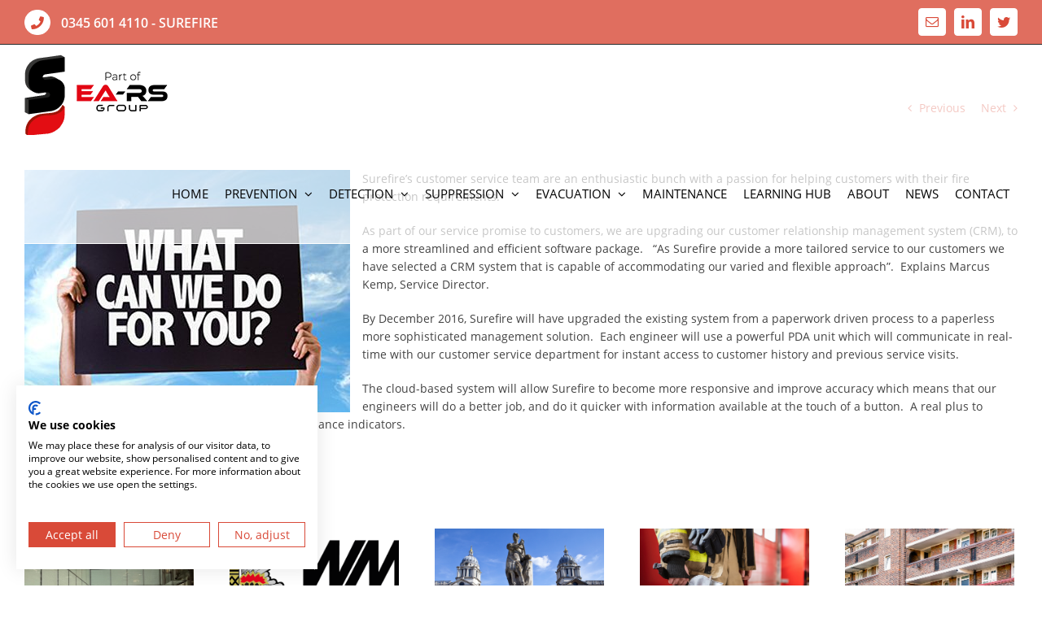

--- FILE ---
content_type: text/html; charset=UTF-8
request_url: https://www.surefire.co.uk/passionate-about-customer-service-2/
body_size: 13274
content:
<!DOCTYPE html>
<html class="avada-html-layout-wide avada-html-header-position-top avada-header-color-not-opaque" lang="en-GB" prefix="og: https://ogp.me/ns#">
<head>
	<meta http-equiv="X-UA-Compatible" content="IE=edge" />
	<meta http-equiv="Content-Type" content="text/html; charset=utf-8"/>
	<meta name="viewport" content="width=device-width, initial-scale=1" />
		<style>img:is([sizes="auto" i], [sizes^="auto," i]) { contain-intrinsic-size: 3000px 1500px }</style>
	
<!-- Search Engine Optimization by Rank Math - https://rankmath.com/ -->
<title>Passionate About Customer service &brvbar;&brvbar; Surefire Services</title>
<meta name="description" content="Surefire’s customer service team are an enthusiastic bunch with a passion for helping customers with their fire protection requirements."/>
<meta name="robots" content="follow, index, max-snippet:-1, max-video-preview:-1, max-image-preview:large"/>
<link rel="canonical" href="https://www.surefire.co.uk/passionate-about-customer-service-2/" />
<meta property="og:locale" content="en_GB" />
<meta property="og:type" content="article" />
<meta property="og:title" content="Passionate About Customer service &brvbar;&brvbar; Surefire Services" />
<meta property="og:description" content="Surefire’s customer service team are an enthusiastic bunch with a passion for helping customers with their fire protection requirements." />
<meta property="og:url" content="https://www.surefire.co.uk/passionate-about-customer-service-2/" />
<meta property="og:site_name" content="Surefire Services" />
<meta property="article:section" content="News" />
<meta property="og:updated_time" content="2019-12-04T16:06:37+00:00" />
<meta property="og:image" content="https://www.surefire.co.uk/wp-content/uploads/2018/06/8.jpg" />
<meta property="og:image:secure_url" content="https://www.surefire.co.uk/wp-content/uploads/2018/06/8.jpg" />
<meta property="og:image:width" content="400" />
<meta property="og:image:height" content="298" />
<meta property="og:image:alt" content="customer service" />
<meta property="og:image:type" content="image/jpeg" />
<meta property="article:published_time" content="2018-06-30T14:24:03+01:00" />
<meta property="article:modified_time" content="2019-12-04T16:06:37+00:00" />
<meta name="twitter:card" content="summary_large_image" />
<meta name="twitter:title" content="Passionate About Customer service &brvbar;&brvbar; Surefire Services" />
<meta name="twitter:description" content="Surefire’s customer service team are an enthusiastic bunch with a passion for helping customers with their fire protection requirements." />
<meta name="twitter:image" content="https://www.surefire.co.uk/wp-content/uploads/2018/06/8.jpg" />
<meta name="twitter:label1" content="Written by" />
<meta name="twitter:data1" content="Johanna" />
<meta name="twitter:label2" content="Time to read" />
<meta name="twitter:data2" content="1 minute" />
<script type="application/ld+json" class="rank-math-schema">{"@context":"https://schema.org","@graph":[{"@type":["Person","Organization"],"@id":"https://www.surefire.co.uk/#person","name":"Surefire Services"},{"@type":"WebSite","@id":"https://www.surefire.co.uk/#website","url":"https://www.surefire.co.uk","name":"Surefire Services","publisher":{"@id":"https://www.surefire.co.uk/#person"},"inLanguage":"en-GB"},{"@type":"ImageObject","@id":"https://www.surefire.co.uk/wp-content/uploads/2018/06/8.jpg","url":"https://www.surefire.co.uk/wp-content/uploads/2018/06/8.jpg","width":"400","height":"298","caption":"customer service","inLanguage":"en-GB"},{"@type":"WebPage","@id":"https://www.surefire.co.uk/passionate-about-customer-service-2/#webpage","url":"https://www.surefire.co.uk/passionate-about-customer-service-2/","name":"Passionate About Customer service &brvbar;&brvbar; Surefire Services","datePublished":"2018-06-30T14:24:03+01:00","dateModified":"2019-12-04T16:06:37+00:00","isPartOf":{"@id":"https://www.surefire.co.uk/#website"},"primaryImageOfPage":{"@id":"https://www.surefire.co.uk/wp-content/uploads/2018/06/8.jpg"},"inLanguage":"en-GB"},{"@type":"Person","@id":"https://www.surefire.co.uk/author/johanna/","name":"Johanna","url":"https://www.surefire.co.uk/author/johanna/","image":{"@type":"ImageObject","@id":"https://secure.gravatar.com/avatar/25a882dd5f6cf49527986dc066236a711e3db51dc779dc41e317255378156ba2?s=96&amp;d=mm&amp;r=g","url":"https://secure.gravatar.com/avatar/25a882dd5f6cf49527986dc066236a711e3db51dc779dc41e317255378156ba2?s=96&amp;d=mm&amp;r=g","caption":"Johanna","inLanguage":"en-GB"}},{"@type":"BlogPosting","headline":"Passionate About Customer service &brvbar;&brvbar; Surefire Services","datePublished":"2018-06-30T14:24:03+01:00","dateModified":"2019-12-04T16:06:37+00:00","articleSection":"News","author":{"@id":"https://www.surefire.co.uk/author/johanna/","name":"Johanna"},"publisher":{"@id":"https://www.surefire.co.uk/#person"},"description":"Surefire\u2019s customer service team are an enthusiastic bunch with a passion for helping customers with their fire protection requirements.","name":"Passionate About Customer service &brvbar;&brvbar; Surefire Services","@id":"https://www.surefire.co.uk/passionate-about-customer-service-2/#richSnippet","isPartOf":{"@id":"https://www.surefire.co.uk/passionate-about-customer-service-2/#webpage"},"image":{"@id":"https://www.surefire.co.uk/wp-content/uploads/2018/06/8.jpg"},"inLanguage":"en-GB","mainEntityOfPage":{"@id":"https://www.surefire.co.uk/passionate-about-customer-service-2/#webpage"}}]}</script>
<!-- /Rank Math WordPress SEO plugin -->

<link rel="alternate" type="application/rss+xml" title="Surefire Services &raquo; Feed" href="https://www.surefire.co.uk/feed/" />
<link rel="alternate" type="application/rss+xml" title="Surefire Services &raquo; Comments Feed" href="https://www.surefire.co.uk/comments/feed/" />
					<link rel="shortcut icon" href="https://www.surefire.co.uk/wp-content/uploads/2018/07/favicon.png" type="image/x-icon" />
		
		
		
		
				
<link rel='stylesheet' id='formidable-css' href='https://www.surefire.co.uk/wp-content/plugins/formidable/css/formidableforms.css?ver=119913' type='text/css' media='all' />
<style id='classic-theme-styles-inline-css' type='text/css'>
/*! This file is auto-generated */
.wp-block-button__link{color:#fff;background-color:#32373c;border-radius:9999px;box-shadow:none;text-decoration:none;padding:calc(.667em + 2px) calc(1.333em + 2px);font-size:1.125em}.wp-block-file__button{background:#32373c;color:#fff;text-decoration:none}
</style>
<style id='global-styles-inline-css' type='text/css'>
:root{--wp--preset--aspect-ratio--square: 1;--wp--preset--aspect-ratio--4-3: 4/3;--wp--preset--aspect-ratio--3-4: 3/4;--wp--preset--aspect-ratio--3-2: 3/2;--wp--preset--aspect-ratio--2-3: 2/3;--wp--preset--aspect-ratio--16-9: 16/9;--wp--preset--aspect-ratio--9-16: 9/16;--wp--preset--color--black: #000000;--wp--preset--color--cyan-bluish-gray: #abb8c3;--wp--preset--color--white: #ffffff;--wp--preset--color--pale-pink: #f78da7;--wp--preset--color--vivid-red: #cf2e2e;--wp--preset--color--luminous-vivid-orange: #ff6900;--wp--preset--color--luminous-vivid-amber: #fcb900;--wp--preset--color--light-green-cyan: #7bdcb5;--wp--preset--color--vivid-green-cyan: #00d084;--wp--preset--color--pale-cyan-blue: #8ed1fc;--wp--preset--color--vivid-cyan-blue: #0693e3;--wp--preset--color--vivid-purple: #9b51e0;--wp--preset--gradient--vivid-cyan-blue-to-vivid-purple: linear-gradient(135deg,rgba(6,147,227,1) 0%,rgb(155,81,224) 100%);--wp--preset--gradient--light-green-cyan-to-vivid-green-cyan: linear-gradient(135deg,rgb(122,220,180) 0%,rgb(0,208,130) 100%);--wp--preset--gradient--luminous-vivid-amber-to-luminous-vivid-orange: linear-gradient(135deg,rgba(252,185,0,1) 0%,rgba(255,105,0,1) 100%);--wp--preset--gradient--luminous-vivid-orange-to-vivid-red: linear-gradient(135deg,rgba(255,105,0,1) 0%,rgb(207,46,46) 100%);--wp--preset--gradient--very-light-gray-to-cyan-bluish-gray: linear-gradient(135deg,rgb(238,238,238) 0%,rgb(169,184,195) 100%);--wp--preset--gradient--cool-to-warm-spectrum: linear-gradient(135deg,rgb(74,234,220) 0%,rgb(151,120,209) 20%,rgb(207,42,186) 40%,rgb(238,44,130) 60%,rgb(251,105,98) 80%,rgb(254,248,76) 100%);--wp--preset--gradient--blush-light-purple: linear-gradient(135deg,rgb(255,206,236) 0%,rgb(152,150,240) 100%);--wp--preset--gradient--blush-bordeaux: linear-gradient(135deg,rgb(254,205,165) 0%,rgb(254,45,45) 50%,rgb(107,0,62) 100%);--wp--preset--gradient--luminous-dusk: linear-gradient(135deg,rgb(255,203,112) 0%,rgb(199,81,192) 50%,rgb(65,88,208) 100%);--wp--preset--gradient--pale-ocean: linear-gradient(135deg,rgb(255,245,203) 0%,rgb(182,227,212) 50%,rgb(51,167,181) 100%);--wp--preset--gradient--electric-grass: linear-gradient(135deg,rgb(202,248,128) 0%,rgb(113,206,126) 100%);--wp--preset--gradient--midnight: linear-gradient(135deg,rgb(2,3,129) 0%,rgb(40,116,252) 100%);--wp--preset--font-size--small: 10.5px;--wp--preset--font-size--medium: 20px;--wp--preset--font-size--large: 21px;--wp--preset--font-size--x-large: 42px;--wp--preset--font-size--normal: 14px;--wp--preset--font-size--xlarge: 28px;--wp--preset--font-size--huge: 42px;--wp--preset--spacing--20: 0.44rem;--wp--preset--spacing--30: 0.67rem;--wp--preset--spacing--40: 1rem;--wp--preset--spacing--50: 1.5rem;--wp--preset--spacing--60: 2.25rem;--wp--preset--spacing--70: 3.38rem;--wp--preset--spacing--80: 5.06rem;--wp--preset--shadow--natural: 6px 6px 9px rgba(0, 0, 0, 0.2);--wp--preset--shadow--deep: 12px 12px 50px rgba(0, 0, 0, 0.4);--wp--preset--shadow--sharp: 6px 6px 0px rgba(0, 0, 0, 0.2);--wp--preset--shadow--outlined: 6px 6px 0px -3px rgba(255, 255, 255, 1), 6px 6px rgba(0, 0, 0, 1);--wp--preset--shadow--crisp: 6px 6px 0px rgba(0, 0, 0, 1);}:where(.is-layout-flex){gap: 0.5em;}:where(.is-layout-grid){gap: 0.5em;}body .is-layout-flex{display: flex;}.is-layout-flex{flex-wrap: wrap;align-items: center;}.is-layout-flex > :is(*, div){margin: 0;}body .is-layout-grid{display: grid;}.is-layout-grid > :is(*, div){margin: 0;}:where(.wp-block-columns.is-layout-flex){gap: 2em;}:where(.wp-block-columns.is-layout-grid){gap: 2em;}:where(.wp-block-post-template.is-layout-flex){gap: 1.25em;}:where(.wp-block-post-template.is-layout-grid){gap: 1.25em;}.has-black-color{color: var(--wp--preset--color--black) !important;}.has-cyan-bluish-gray-color{color: var(--wp--preset--color--cyan-bluish-gray) !important;}.has-white-color{color: var(--wp--preset--color--white) !important;}.has-pale-pink-color{color: var(--wp--preset--color--pale-pink) !important;}.has-vivid-red-color{color: var(--wp--preset--color--vivid-red) !important;}.has-luminous-vivid-orange-color{color: var(--wp--preset--color--luminous-vivid-orange) !important;}.has-luminous-vivid-amber-color{color: var(--wp--preset--color--luminous-vivid-amber) !important;}.has-light-green-cyan-color{color: var(--wp--preset--color--light-green-cyan) !important;}.has-vivid-green-cyan-color{color: var(--wp--preset--color--vivid-green-cyan) !important;}.has-pale-cyan-blue-color{color: var(--wp--preset--color--pale-cyan-blue) !important;}.has-vivid-cyan-blue-color{color: var(--wp--preset--color--vivid-cyan-blue) !important;}.has-vivid-purple-color{color: var(--wp--preset--color--vivid-purple) !important;}.has-black-background-color{background-color: var(--wp--preset--color--black) !important;}.has-cyan-bluish-gray-background-color{background-color: var(--wp--preset--color--cyan-bluish-gray) !important;}.has-white-background-color{background-color: var(--wp--preset--color--white) !important;}.has-pale-pink-background-color{background-color: var(--wp--preset--color--pale-pink) !important;}.has-vivid-red-background-color{background-color: var(--wp--preset--color--vivid-red) !important;}.has-luminous-vivid-orange-background-color{background-color: var(--wp--preset--color--luminous-vivid-orange) !important;}.has-luminous-vivid-amber-background-color{background-color: var(--wp--preset--color--luminous-vivid-amber) !important;}.has-light-green-cyan-background-color{background-color: var(--wp--preset--color--light-green-cyan) !important;}.has-vivid-green-cyan-background-color{background-color: var(--wp--preset--color--vivid-green-cyan) !important;}.has-pale-cyan-blue-background-color{background-color: var(--wp--preset--color--pale-cyan-blue) !important;}.has-vivid-cyan-blue-background-color{background-color: var(--wp--preset--color--vivid-cyan-blue) !important;}.has-vivid-purple-background-color{background-color: var(--wp--preset--color--vivid-purple) !important;}.has-black-border-color{border-color: var(--wp--preset--color--black) !important;}.has-cyan-bluish-gray-border-color{border-color: var(--wp--preset--color--cyan-bluish-gray) !important;}.has-white-border-color{border-color: var(--wp--preset--color--white) !important;}.has-pale-pink-border-color{border-color: var(--wp--preset--color--pale-pink) !important;}.has-vivid-red-border-color{border-color: var(--wp--preset--color--vivid-red) !important;}.has-luminous-vivid-orange-border-color{border-color: var(--wp--preset--color--luminous-vivid-orange) !important;}.has-luminous-vivid-amber-border-color{border-color: var(--wp--preset--color--luminous-vivid-amber) !important;}.has-light-green-cyan-border-color{border-color: var(--wp--preset--color--light-green-cyan) !important;}.has-vivid-green-cyan-border-color{border-color: var(--wp--preset--color--vivid-green-cyan) !important;}.has-pale-cyan-blue-border-color{border-color: var(--wp--preset--color--pale-cyan-blue) !important;}.has-vivid-cyan-blue-border-color{border-color: var(--wp--preset--color--vivid-cyan-blue) !important;}.has-vivid-purple-border-color{border-color: var(--wp--preset--color--vivid-purple) !important;}.has-vivid-cyan-blue-to-vivid-purple-gradient-background{background: var(--wp--preset--gradient--vivid-cyan-blue-to-vivid-purple) !important;}.has-light-green-cyan-to-vivid-green-cyan-gradient-background{background: var(--wp--preset--gradient--light-green-cyan-to-vivid-green-cyan) !important;}.has-luminous-vivid-amber-to-luminous-vivid-orange-gradient-background{background: var(--wp--preset--gradient--luminous-vivid-amber-to-luminous-vivid-orange) !important;}.has-luminous-vivid-orange-to-vivid-red-gradient-background{background: var(--wp--preset--gradient--luminous-vivid-orange-to-vivid-red) !important;}.has-very-light-gray-to-cyan-bluish-gray-gradient-background{background: var(--wp--preset--gradient--very-light-gray-to-cyan-bluish-gray) !important;}.has-cool-to-warm-spectrum-gradient-background{background: var(--wp--preset--gradient--cool-to-warm-spectrum) !important;}.has-blush-light-purple-gradient-background{background: var(--wp--preset--gradient--blush-light-purple) !important;}.has-blush-bordeaux-gradient-background{background: var(--wp--preset--gradient--blush-bordeaux) !important;}.has-luminous-dusk-gradient-background{background: var(--wp--preset--gradient--luminous-dusk) !important;}.has-pale-ocean-gradient-background{background: var(--wp--preset--gradient--pale-ocean) !important;}.has-electric-grass-gradient-background{background: var(--wp--preset--gradient--electric-grass) !important;}.has-midnight-gradient-background{background: var(--wp--preset--gradient--midnight) !important;}.has-small-font-size{font-size: var(--wp--preset--font-size--small) !important;}.has-medium-font-size{font-size: var(--wp--preset--font-size--medium) !important;}.has-large-font-size{font-size: var(--wp--preset--font-size--large) !important;}.has-x-large-font-size{font-size: var(--wp--preset--font-size--x-large) !important;}
:where(.wp-block-post-template.is-layout-flex){gap: 1.25em;}:where(.wp-block-post-template.is-layout-grid){gap: 1.25em;}
:where(.wp-block-columns.is-layout-flex){gap: 2em;}:where(.wp-block-columns.is-layout-grid){gap: 2em;}
:root :where(.wp-block-pullquote){font-size: 1.5em;line-height: 1.6;}
</style>
<link rel='stylesheet' id='avada-stylesheet-css' href='https://www.surefire.co.uk/wp-content/themes/Avada/assets/css/style.min.css?ver=6.1.2' type='text/css' media='all' />
<!--[if IE]>
<link rel='stylesheet' id='avada-IE-css' href='https://www.surefire.co.uk/wp-content/themes/Avada/assets/css/ie.min.css?ver=6.1.2' type='text/css' media='all' />
<style id='avada-IE-inline-css' type='text/css'>
.avada-select-parent .select-arrow{background-color:#ffffff}
.select-arrow{background-color:#ffffff}
</style>
<![endif]-->
<link rel='stylesheet' id='fusion-dynamic-css-css' href='https://www.surefire.co.uk/wp-content/uploads/fusion-styles/9049bb93abe3a28784e02e988921e1de.min.css?ver=2.1.2' type='text/css' media='all' />
<script type="text/javascript" src="https://www.surefire.co.uk/wp-includes/js/jquery/jquery.min.js?ver=3.7.1" id="jquery-core-js"></script>
<script type="text/javascript" src="https://www.surefire.co.uk/wp-includes/js/jquery/jquery-migrate.min.js?ver=3.4.1" id="jquery-migrate-js"></script>
<link rel="https://api.w.org/" href="https://www.surefire.co.uk/wp-json/" /><link rel="alternate" title="JSON" type="application/json" href="https://www.surefire.co.uk/wp-json/wp/v2/posts/2635" /><link rel="EditURI" type="application/rsd+xml" title="RSD" href="https://www.surefire.co.uk/xmlrpc.php?rsd" />
<meta name="generator" content="WordPress 6.8.3" />
<link rel='shortlink' href='https://www.surefire.co.uk/?p=2635' />
<link rel="alternate" title="oEmbed (JSON)" type="application/json+oembed" href="https://www.surefire.co.uk/wp-json/oembed/1.0/embed?url=https%3A%2F%2Fwww.surefire.co.uk%2Fpassionate-about-customer-service-2%2F" />
<link rel="alternate" title="oEmbed (XML)" type="text/xml+oembed" href="https://www.surefire.co.uk/wp-json/oembed/1.0/embed?url=https%3A%2F%2Fwww.surefire.co.uk%2Fpassionate-about-customer-service-2%2F&#038;format=xml" />

<!--BEGIN: TRACKING CODE MANAGER (v2.5.0) BY INTELLYWP.COM IN HEAD//-->
<!-- Global site tag (gtag.js) - Google Ads: 576622374 -->
<script async src="https://www.googletagmanager.com/gtag/js?id=AW-576622374"></script>
<script>
  window.dataLayer = window.dataLayer || [];
  function gtag(){dataLayer.push(arguments);}
  gtag('js', new Date());

  gtag('config', 'AW-576622374');
</script>
<script src="https://consent.cookiefirst.com/sites/surefire.co.uk-82822979-4f24-4e05-b6b9-a6f2c18953f3/consent.js"></script>
<!--END: https://wordpress.org/plugins/tracking-code-manager IN HEAD//--><style type="text/css" id="css-fb-visibility">@media screen and (max-width: 640px){body:not(.fusion-builder-ui-wireframe) .fusion-no-small-visibility{display:none !important;}}@media screen and (min-width: 641px) and (max-width: 1024px){body:not(.fusion-builder-ui-wireframe) .fusion-no-medium-visibility{display:none !important;}}@media screen and (min-width: 1025px){body:not(.fusion-builder-ui-wireframe) .fusion-no-large-visibility{display:none !important;}}</style>		<style type="text/css" id="wp-custom-css">
			.fusion-post-wrapper {
	border:none !important;
}

.thebox li,.thebox p{
	color:white !important;
	
}

.thebox li {
	margin-bottom:10px;
}

.thebox .fusion-text {
	margin-top:20px
}

h1 {
    font-size: 30px !important;
	text-align:center;
}

.fluentform .ff-el-tc label.ff_tc_label>div, .fluentform .ff-el-tc label.ff_tc_label>span {
    display: table-cell;
    color: #fff;
}

.ff-message-success {
    padding: 15px;
    margin-top: 10px;
    position: relative;
    border: 1px solid #ced4da;
    box-shadow: 0 1px 5px rgb(0 0 0 / 10%);
    color: #fff;
}

.fusion-logo {
	display:flex;
	grid-gap:10px;
}		</style>
				<script type="text/javascript">
			var doc = document.documentElement;
			doc.setAttribute( 'data-useragent', navigator.userAgent );
		</script>
		
	
</head>

<body class="wp-singular post-template-default single single-post postid-2635 single-format-standard wp-theme-Avada fusion-image-hovers fusion-pagination-sizing fusion-button_size-large fusion-button_type-3d fusion-button_span-no avada-image-rollover-circle-yes avada-image-rollover-yes avada-image-rollover-direction-center_vertical fusion-body ltr no-tablet-sticky-header no-mobile-sticky-header no-mobile-slidingbar no-mobile-totop avada-has-rev-slider-styles fusion-disable-outline fusion-sub-menu-fade mobile-logo-pos-left layout-wide-mode avada-has-boxed-modal-shadow-none layout-scroll-offset-full avada-has-zero-margin-offset-top fusion-top-header menu-text-align-center mobile-menu-design-modern fusion-show-pagination-text fusion-header-layout-v3 avada-responsive avada-footer-fx-none avada-menu-highlight-style-background fusion-search-form-classic fusion-main-menu-search-dropdown fusion-avatar-square avada-sticky-shrinkage avada-dropdown-styles avada-blog-layout-medium avada-blog-archive-layout-medium avada-header-shadow-no avada-menu-icon-position-left avada-has-mainmenu-dropdown-divider avada-has-breadcrumb-mobile-hidden avada-has-titlebar-hide avada-header-top-bg-not-opaque avada-has-pagination-padding avada-flyout-menu-direction-fade">
		<a class="skip-link screen-reader-text" href="#content">Skip to content</a>

	<div id="boxed-wrapper">
		<div class="fusion-sides-frame"></div>
		<div id="wrapper" class="fusion-wrapper">
			<div id="home" style="position:relative;top:-1px;"></div>
			
			<header class="fusion-header-wrapper">
				<div class="fusion-header-v3 fusion-logo-alignment fusion-logo-left fusion-sticky-menu- fusion-sticky-logo- fusion-mobile-logo-  fusion-mobile-menu-design-modern">
					
<div class="fusion-secondary-header">
	<div class="fusion-row">
					<div class="fusion-alignleft">
				<div class="fusion-contact-info"><span class="fusion-contact-info-phone-number"><i class="fontawesome-icon fa-phone fas circle-yes" style="border-color:#ffffff;background-color:#ffffff;font-size:15.84px;line-height:31.68px;height:31.68px;width:31.68px;margin-right:9px;color:#d94a38;"></i> <a href="tel:03456014110">0345 601 4110</a> - SUREFIRE</span></div>			</div>
							<div class="fusion-alignright">
				<div class="fusion-social-links-header"><div class="fusion-social-networks boxed-icons"><div class="fusion-social-networks-wrapper"><a  class="fusion-social-network-icon fusion-tooltip fusion-mail fusion-icon-mail" style href="mailto:i&#110;f&#111;&#064;&#115;&#117;refi&#114;&#101;.&#099;&#111;.uk" target="_self" rel="nofollow" data-placement="bottom" data-title="Email" data-toggle="tooltip" title="Email"><span class="screen-reader-text">Email</span></a><a  class="fusion-social-network-icon fusion-tooltip fusion-linkedin fusion-icon-linkedin" style href="https://www.linkedin.com/company/surefire-services-limited" target="_blank" rel="nofollow" data-placement="bottom" data-title="LinkedIn" data-toggle="tooltip" title="LinkedIn"><span class="screen-reader-text">LinkedIn</span></a><a  class="fusion-social-network-icon fusion-tooltip fusion-twitter fusion-icon-twitter" style href="https://twitter.com/SurefireService" target="_blank" rel="nofollow" data-placement="bottom" data-title="Twitter" data-toggle="tooltip" title="Twitter"><span class="screen-reader-text">Twitter</span></a></div></div></div>				
			</div>
			</div>
</div>
<div class="fusion-header-sticky-height"></div>
<div class="fusion-header">
	<div class="fusion-row">
					<div class="fusion-logo" data-margin-top="11px" data-margin-bottom="11px" data-margin-left="0px" data-margin-right="0px">
			<a class="fusion-logo-link"  href="https://www.surefire.co.uk/" >

						<!-- standard logo -->
			<img src="https://www.surefire.co.uk/wp-content/uploads/2018/07/surefire-logo-100x50.png" srcset="https://www.surefire.co.uk/wp-content/uploads/2018/07/surefire-logo-100x50.png 1x" width="50" height="100" alt="Surefire Services Logo" data-retina_logo_url="" class="fusion-standard-logo" /> 

			
					</a>
<a target="_blank" width="140" height="68" href="https://ea-rsgroup.com/"><img src="https://www.surefire.co.uk/wp-content/uploads/2023/01/part-of-trans.png"></a>
		</div>		<nav class="fusion-main-menu" aria-label="Main Menu"><ul id="menu-main-menu" class="fusion-menu"><li  id="menu-item-3235"  class="menu-item menu-item-type-post_type menu-item-object-page menu-item-home menu-item-3235"  data-item-id="3235"><a  href="https://www.surefire.co.uk/" class="fusion-background-highlight"><span class="menu-text">Home</span></a></li><li  id="menu-item-3059"  class="menu-item menu-item-type-post_type menu-item-object-page menu-item-has-children menu-item-3059 fusion-dropdown-menu"  data-item-id="3059"><a  href="https://www.surefire.co.uk/prevention/" class="fusion-background-highlight"><span class="menu-text">Prevention</span> <span class="fusion-caret"><i class="fusion-dropdown-indicator"></i></span></a><ul class="sub-menu"><li  id="menu-item-3094"  class="menu-item menu-item-type-post_type menu-item-object-page menu-item-3094 fusion-dropdown-submenu" ><a  href="https://www.surefire.co.uk/prevention/cloudcompliance/" class="fusion-background-highlight"><span>CloudCompliance</span></a></li><li  id="menu-item-3060"  class="menu-item menu-item-type-post_type menu-item-object-page menu-item-3060 fusion-dropdown-submenu" ><a  href="https://www.surefire.co.uk/prevention/fire-risk-assessments/" class="fusion-background-highlight"><span>Fire Risk Assessments</span></a></li><li  id="menu-item-3115"  class="menu-item menu-item-type-post_type menu-item-object-page menu-item-3115 fusion-dropdown-submenu" ><a  href="https://www.surefire.co.uk/prevention/passive-fire-protection/" class="fusion-background-highlight"><span>Passive Fire Protection</span></a></li><li  id="menu-item-3124"  class="menu-item menu-item-type-post_type menu-item-object-page menu-item-3124 fusion-dropdown-submenu" ><a  href="https://www.surefire.co.uk/prevention/fire-door-inspection/" class="fusion-background-highlight"><span>Fire Door Inspection</span></a></li></ul></li><li  id="menu-item-3210"  class="menu-item menu-item-type-post_type menu-item-object-page menu-item-has-children menu-item-3210 fusion-dropdown-menu"  data-item-id="3210"><a  href="https://www.surefire.co.uk/detection/" class="fusion-background-highlight"><span class="menu-text">Detection</span> <span class="fusion-caret"><i class="fusion-dropdown-indicator"></i></span></a><ul class="sub-menu"><li  id="menu-item-3211"  class="menu-item menu-item-type-post_type menu-item-object-page menu-item-3211 fusion-dropdown-submenu" ><a  href="https://www.surefire.co.uk/detection/fire-alarm-systems/" class="fusion-background-highlight"><span>Fire Alarms &#038; Systems</span></a></li><li  id="menu-item-3213"  class="menu-item menu-item-type-post_type menu-item-object-page menu-item-3213 fusion-dropdown-submenu" ><a  href="https://www.surefire.co.uk/detection/air-sampling-systems/" class="fusion-background-highlight"><span>Air Sampling Systems</span></a></li></ul></li><li  id="menu-item-3390"  class="menu-item menu-item-type-custom menu-item-object-custom menu-item-has-children menu-item-3390 fusion-dropdown-menu"  data-item-id="3390"><a  href="/suppression/" class="fusion-background-highlight"><span class="menu-text">Suppression</span> <span class="fusion-caret"><i class="fusion-dropdown-indicator"></i></span></a><ul class="sub-menu"><li  id="menu-item-3212"  class="menu-item menu-item-type-post_type menu-item-object-page menu-item-3212 fusion-dropdown-submenu" ><a  href="https://www.surefire.co.uk/suppression/gas-suppression-systems/" class="fusion-background-highlight"><span>Gas Suppression Systems</span></a></li><li  id="menu-item-3562"  class="menu-item menu-item-type-post_type menu-item-object-page menu-item-3562 fusion-dropdown-submenu" ><a  href="https://www.surefire.co.uk/suppression/kitchen-suppression-systems/" class="fusion-background-highlight"><span>Kitchen Suppression Systems</span></a></li><li  id="menu-item-3393"  class="menu-item menu-item-type-post_type menu-item-object-page menu-item-3393 fusion-dropdown-submenu" ><a  href="https://www.surefire.co.uk/suppression/fire-extinguishers/" class="fusion-background-highlight"><span>Fire Extinguishers</span></a></li><li  id="menu-item-3392"  class="menu-item menu-item-type-post_type menu-item-object-page menu-item-3392 fusion-dropdown-submenu" ><a  href="https://www.surefire.co.uk/suppression/sprinkler-systems/" class="fusion-background-highlight"><span>Sprinkler Systems</span></a></li><li  id="menu-item-3395"  class="menu-item menu-item-type-post_type menu-item-object-page menu-item-3395 fusion-dropdown-submenu" ><a  href="https://www.surefire.co.uk/suppression/dry-wet-risers/" class="fusion-background-highlight"><span>Dry &#038; Wet Risers</span></a></li><li  id="menu-item-3394"  class="menu-item menu-item-type-post_type menu-item-object-page menu-item-3394 fusion-dropdown-submenu" ><a  href="https://www.surefire.co.uk/suppression/water-mist-systems/" class="fusion-background-highlight"><span>Water Mist Systems</span></a></li><li  id="menu-item-3396"  class="menu-item menu-item-type-post_type menu-item-object-page menu-item-3396 fusion-dropdown-submenu" ><a  href="https://www.surefire.co.uk/suppression/portable-sprinkler-mist-systems/" class="fusion-background-highlight"><span>Portable Sprinkler Mist Systems</span></a></li></ul></li><li  id="menu-item-3488"  class="menu-item menu-item-type-post_type menu-item-object-page menu-item-has-children menu-item-3488 fusion-dropdown-menu"  data-item-id="3488"><a  href="https://www.surefire.co.uk/evacuation/" class="fusion-background-highlight"><span class="menu-text">Evacuation</span> <span class="fusion-caret"><i class="fusion-dropdown-indicator"></i></span></a><ul class="sub-menu"><li  id="menu-item-3491"  class="menu-item menu-item-type-post_type menu-item-object-page menu-item-3491 fusion-dropdown-submenu" ><a  href="https://www.surefire.co.uk/evacuation/emergency-lighting/" class="fusion-background-highlight"><span>Emergency Lighting</span></a></li><li  id="menu-item-3489"  class="menu-item menu-item-type-post_type menu-item-object-page menu-item-3489 fusion-dropdown-submenu" ><a  href="https://www.surefire.co.uk/evacuation/voice-alarm-public-address/" class="fusion-background-highlight"><span>Voice Alarm &#038; Public Address</span></a></li><li  id="menu-item-3490"  class="menu-item menu-item-type-post_type menu-item-object-page menu-item-3490 fusion-dropdown-submenu" ><a  href="https://www.surefire.co.uk/evacuation/smoke-fire-control/" class="fusion-background-highlight"><span>Smoke &#038; Fire Control</span></a></li><li  id="menu-item-3492"  class="menu-item menu-item-type-post_type menu-item-object-page menu-item-3492 fusion-dropdown-submenu" ><a  href="https://www.surefire.co.uk/evacuation/safety-signs/" class="fusion-background-highlight"><span>Safety Signs</span></a></li></ul></li><li  id="menu-item-3542"  class="menu-item menu-item-type-custom menu-item-object-custom menu-item-3542"  data-item-id="3542"><a  href="/maintenance" class="fusion-background-highlight"><span class="menu-text">Maintenance</span></a></li><li  id="menu-item-5062"  class="menu-item menu-item-type-post_type menu-item-object-page menu-item-5062"  data-item-id="5062"><a  href="https://www.surefire.co.uk/learning-hub/" class="fusion-background-highlight"><span class="menu-text">Learning Hub</span></a></li><li  id="menu-item-3554"  class="menu-item menu-item-type-post_type menu-item-object-page menu-item-3554"  data-item-id="3554"><a  href="https://www.surefire.co.uk/about/" class="fusion-background-highlight"><span class="menu-text">About</span></a></li><li  id="menu-item-1745"  class="menu-item menu-item-type-post_type menu-item-object-page menu-item-1745"  data-item-id="1745"><a  href="https://www.surefire.co.uk/news/" class="fusion-background-highlight"><span class="menu-text">News</span></a></li><li  id="menu-item-1744"  class="menu-item menu-item-type-post_type menu-item-object-page menu-item-1744"  data-item-id="1744"><a  href="https://www.surefire.co.uk/contact/" class="fusion-background-highlight"><span class="menu-text">Contact</span></a></li></ul></nav>	<div class="fusion-mobile-menu-icons">
							<a href="#" class="fusion-icon fusion-icon-bars" aria-label="Toggle mobile menu" aria-expanded="false"></a>
		
		
		
			</div>

<nav class="fusion-mobile-nav-holder fusion-mobile-menu-text-align-center" aria-label="Main Menu Mobile"></nav>

					</div>
</div>
				</div>
				<div class="fusion-clearfix"></div>
			</header>
						
			
		<div id="sliders-container">
					</div>
				
			
			<div class="avada-page-titlebar-wrapper">
							</div>

						<main id="main" class="clearfix ">
				<div class="fusion-row" style="">

<section id="content" style="width: 100%;">
			<div class="single-navigation clearfix">
			<a href="https://www.surefire.co.uk/wellbeing-safety-combined-2/" rel="prev">Previous</a>			<a href="https://www.surefire.co.uk/lincolnshire-fire-rescue-2/" rel="next">Next</a>		</div>
	
					<article id="post-2635" class="post post-2635 type-post status-publish format-standard has-post-thumbnail hentry category-news">
						
				
						<div class="post-content">
				<div class="fusion-fullwidth fullwidth-box fusion-builder-row-1 nonhundred-percent-fullwidth non-hundred-percent-height-scrolling"  style='background-color: rgba(255,255,255,0);background-position: center center;background-repeat: no-repeat;padding-top:0px;padding-right:0px;padding-bottom:0px;padding-left:0px;'><div class="fusion-builder-row fusion-row "><div  class="fusion-layout-column fusion_builder_column fusion_builder_column_1_1 fusion-builder-column-1 fusion-one-full fusion-column-first fusion-column-last 1_1"  style='margin-top:0px;margin-bottom:0px;'>
					<div class="fusion-column-wrapper" style="padding: 0px 0px 0px 0px;background-position:left top;background-repeat:no-repeat;-webkit-background-size:cover;-moz-background-size:cover;-o-background-size:cover;background-size:cover;"   data-bg-url="">
						<div class="fusion-text"><p><img fetchpriority="high" decoding="async" class="alignleft size-full wp-image-2633" src="https://www.surefire.co.uk/wp-content/uploads/2018/06/8.jpg" alt="customer service" width="400" height="298" srcset="https://www.surefire.co.uk/wp-content/uploads/2018/06/8-200x149.jpg 200w, https://www.surefire.co.uk/wp-content/uploads/2018/06/8-300x224.jpg 300w, https://www.surefire.co.uk/wp-content/uploads/2018/06/8.jpg 400w" sizes="(max-width: 400px) 100vw, 400px" />Surefire’s customer service team are an enthusiastic bunch with a passion for helping customers with their fire protection requirements.</p>
<p>As part of our service promise to customers, we are upgrading our customer relationship management system (CRM), to a more streamlined and efficient software package.   “As Surefire provide a more tailored service to our customers we have selected a CRM system that is capable of accommodating our varied and flexible approach”.  Explains Marcus Kemp, Service Director.</p>
<p>By December 2016, Surefire will have upgraded the existing system from a paperwork driven process to a paperless more sophisticated management solution.  Each engineer will use a powerful PDA unit which will communicate in real-time with our customer service department for instant access to customer history and previous service visits.</p>
<p>The cloud-based system will allow Surefire to become more responsive and improve accuracy which means that our engineers will do a better job, and do it quicker with information available at the touch of a button.  A real plus to ensure that Surefire meet their customer key performance indicators.</p>
</div><div class="fusion-clearfix"></div>

					</div>
				</div></div></div>
							</div>

																																				<section class="related-posts single-related-posts">
				<div class="fusion-title fusion-title-size-two sep-none fusion-sep-none" style="margin-top:0px;margin-bottom:5px;">
				<h2 class="title-heading-left" style="margin:0;">
					Related Posts				</h2>
			</div>
			
	
	
	
	
				<div class="fusion-carousel" data-imagesize="fixed" data-metacontent="no" data-autoplay="no" data-touchscroll="no" data-columns="5" data-itemmargin="44px" data-itemwidth="180" data-touchscroll="yes" data-scrollitems="">
		<div class="fusion-carousel-positioner">
			<ul class="fusion-carousel-holder">
																							<li class="fusion-carousel-item">
						<div class="fusion-carousel-item-wrapper">
							

<div  class="fusion-image-wrapper fusion-image-size-fixed" aria-haspopup="true">
	
	
				<img src="https://www.surefire.co.uk/wp-content/uploads/2024/07/IMG_5928-scaled-e1747913657521-500x383.jpg" srcset="https://www.surefire.co.uk/wp-content/uploads/2024/07/IMG_5928-scaled-e1747913657521-500x383.jpg 1x, https://www.surefire.co.uk/wp-content/uploads/2024/07/IMG_5928-scaled-e1747913657521-500x383@2x.jpg 2x" width="500" height="383" alt="Fire Safety For Framestore’s Temporary Immersive Installation" />


		<div class="fusion-rollover">
	<div class="fusion-rollover-content">

														<a class="fusion-rollover-link" href="https://www.surefire.co.uk/fire-safety-framestore-immersive-installatio/">Fire Safety For Framestore’s Temporary Immersive Installation</a>
			
								
				
												<h4 class="fusion-rollover-title">
					<a href="https://www.surefire.co.uk/fire-safety-framestore-immersive-installatio/">
						Fire Safety For Framestore’s Temporary Immersive Installation					</a>
				</h4>
			
								
		
				<a class="fusion-link-wrapper" href="https://www.surefire.co.uk/fire-safety-framestore-immersive-installatio/" aria-label="Fire Safety For Framestore’s Temporary Immersive Installation"></a>
	</div>
</div>

	
</div>
													</div><!-- fusion-carousel-item-wrapper -->
					</li>
																			<li class="fusion-carousel-item">
						<div class="fusion-carousel-item-wrapper">
							

<div  class="fusion-image-wrapper fusion-image-size-fixed" aria-haspopup="true">
	
	
				<img src="https://www.surefire.co.uk/wp-content/uploads/2024/07/WMFS-Black-logo-v1_WMFS_LOGO_1-500x383.png" srcset="https://www.surefire.co.uk/wp-content/uploads/2024/07/WMFS-Black-logo-v1_WMFS_LOGO_1-500x383.png 1x, https://www.surefire.co.uk/wp-content/uploads/2024/07/WMFS-Black-logo-v1_WMFS_LOGO_1-500x383@2x.png 2x" width="500" height="383" alt="Surefire Awarded Place on Safe and Well Equipment Framework to Supply Personal Protection Misting Systems" />


		<div class="fusion-rollover">
	<div class="fusion-rollover-content">

														<a class="fusion-rollover-link" href="https://www.surefire.co.uk/safe-and-well-equipment-framework-personal-protection-misting-systems/">Surefire Awarded Place on Safe and Well Equipment Framework to Supply Personal Protection Misting Systems</a>
			
								
				
												<h4 class="fusion-rollover-title">
					<a href="https://www.surefire.co.uk/safe-and-well-equipment-framework-personal-protection-misting-systems/">
						Surefire Awarded Place on Safe and Well Equipment Framework to Supply Personal Protection Misting Systems					</a>
				</h4>
			
								
		
				<a class="fusion-link-wrapper" href="https://www.surefire.co.uk/safe-and-well-equipment-framework-personal-protection-misting-systems/" aria-label="Surefire Awarded Place on Safe and Well Equipment Framework to Supply Personal Protection Misting Systems"></a>
	</div>
</div>

	
</div>
													</div><!-- fusion-carousel-item-wrapper -->
					</li>
																			<li class="fusion-carousel-item">
						<div class="fusion-carousel-item-wrapper">
							

<div  class="fusion-image-wrapper fusion-image-size-fixed" aria-haspopup="true">
	
	
				<img src="https://www.surefire.co.uk/wp-content/uploads/2024/07/iStock-179209237-1-500x383.jpg" srcset="https://www.surefire.co.uk/wp-content/uploads/2024/07/iStock-179209237-1-500x383.jpg 1x, https://www.surefire.co.uk/wp-content/uploads/2024/07/iStock-179209237-1-500x383@2x.jpg 2x" width="500" height="383" alt="Enhancing Fire Safety for Greenwich University" />


		<div class="fusion-rollover">
	<div class="fusion-rollover-content">

														<a class="fusion-rollover-link" href="https://www.surefire.co.uk/enhancing-fire-safety-for-greenwich-university/">Enhancing Fire Safety for Greenwich University</a>
			
								
				
												<h4 class="fusion-rollover-title">
					<a href="https://www.surefire.co.uk/enhancing-fire-safety-for-greenwich-university/">
						Enhancing Fire Safety for Greenwich University					</a>
				</h4>
			
								
		
				<a class="fusion-link-wrapper" href="https://www.surefire.co.uk/enhancing-fire-safety-for-greenwich-university/" aria-label="Enhancing Fire Safety for Greenwich University"></a>
	</div>
</div>

	
</div>
													</div><!-- fusion-carousel-item-wrapper -->
					</li>
																			<li class="fusion-carousel-item">
						<div class="fusion-carousel-item-wrapper">
							

<div  class="fusion-image-wrapper fusion-image-size-fixed" aria-haspopup="true">
	
	
				<img src="https://www.surefire.co.uk/wp-content/uploads/2024/07/iStock-1854737976-500x383.jpg" srcset="https://www.surefire.co.uk/wp-content/uploads/2024/07/iStock-1854737976-500x383.jpg 1x, https://www.surefire.co.uk/wp-content/uploads/2024/07/iStock-1854737976-500x383@2x.jpg 2x" width="500" height="383" alt="UltraGuard partnership with Tyne &#038; Wear Fire and Rescue Saves a Life" />


		<div class="fusion-rollover">
	<div class="fusion-rollover-content">

														<a class="fusion-rollover-link" href="https://www.surefire.co.uk/ultraguard-partnership-with-tyne-wear-fire-and-rescue-saves-a-life/">UltraGuard partnership with Tyne &#038; Wear Fire and Rescue Saves a Life</a>
			
								
				
												<h4 class="fusion-rollover-title">
					<a href="https://www.surefire.co.uk/ultraguard-partnership-with-tyne-wear-fire-and-rescue-saves-a-life/">
						UltraGuard partnership with Tyne &#038; Wear Fire and Rescue Saves a Life					</a>
				</h4>
			
								
		
				<a class="fusion-link-wrapper" href="https://www.surefire.co.uk/ultraguard-partnership-with-tyne-wear-fire-and-rescue-saves-a-life/" aria-label="UltraGuard partnership with Tyne &#038; Wear Fire and Rescue Saves a Life"></a>
	</div>
</div>

	
</div>
													</div><!-- fusion-carousel-item-wrapper -->
					</li>
																			<li class="fusion-carousel-item">
						<div class="fusion-carousel-item-wrapper">
							

<div  class="fusion-image-wrapper fusion-image-size-fixed" aria-haspopup="true">
	
	
				<img src="https://www.surefire.co.uk/wp-content/uploads/2024/07/housing-association-1-500x383.jpg" srcset="https://www.surefire.co.uk/wp-content/uploads/2024/07/housing-association-1-500x383.jpg 1x, https://www.surefire.co.uk/wp-content/uploads/2024/07/housing-association-1-500x383@2x.jpg 2x" width="500" height="383" alt="Surefire Services Ultraguard product saves life in Tyne and Wear" />


		<div class="fusion-rollover">
	<div class="fusion-rollover-content">

														<a class="fusion-rollover-link" href="https://www.surefire.co.uk/surefire-services-product-saves-life-in-tyne-and-wear/">Surefire Services Ultraguard product saves life in Tyne and Wear</a>
			
								
				
												<h4 class="fusion-rollover-title">
					<a href="https://www.surefire.co.uk/surefire-services-product-saves-life-in-tyne-and-wear/">
						Surefire Services Ultraguard product saves life in Tyne and Wear					</a>
				</h4>
			
								
		
				<a class="fusion-link-wrapper" href="https://www.surefire.co.uk/surefire-services-product-saves-life-in-tyne-and-wear/" aria-label="Surefire Services Ultraguard product saves life in Tyne and Wear"></a>
	</div>
</div>

	
</div>
													</div><!-- fusion-carousel-item-wrapper -->
					</li>
							</ul><!-- fusion-carousel-holder -->
										<div class="fusion-carousel-nav">
					<span class="fusion-nav-prev"></span>
					<span class="fusion-nav-next"></span>
				</div>
			
		</div><!-- fusion-carousel-positioner -->
	</div><!-- fusion-carousel -->
</section><!-- related-posts -->


																	</article>
	</section>
						
					</div>  <!-- fusion-row -->
				</main>  <!-- #main -->
				
				
													
					<div class="fusion-footer">
						
	
	<footer id="footer" class="fusion-footer-copyright-area">
		<div class="fusion-row">
			<div class="fusion-copyright-content">

				<div class="fusion-copyright-notice">
		<div>
		Copyright 1999 - <script type="text/javascript">document.write(new Date().getFullYear())</script> Surefire Services Limited | All Rights Reserved | <a href="https://www.surefire.co.uk/privacy/">Privacy Policy</a> | <a href="https://www.surefire.co.uk/terms/">Terms</a>	</div>
</div>
<div class="fusion-social-links-footer">
	<div class="fusion-social-networks boxed-icons"><div class="fusion-social-networks-wrapper"><a  class="fusion-social-network-icon fusion-tooltip fusion-mail fusion-icon-mail" style href="mailto:&#105;nfo&#064;&#115;&#117;&#114;ef&#105;re.&#099;&#111;.&#117;&#107;" target="_self" rel="nofollow" data-placement="top" data-title="Email" data-toggle="tooltip" title="Email"><span class="screen-reader-text">Email</span></a><a  class="fusion-social-network-icon fusion-tooltip fusion-linkedin fusion-icon-linkedin" style href="https://www.linkedin.com/company/surefire-services-limited" target="_blank" rel="nofollow" data-placement="top" data-title="LinkedIn" data-toggle="tooltip" title="LinkedIn"><span class="screen-reader-text">LinkedIn</span></a><a  class="fusion-social-network-icon fusion-tooltip fusion-twitter fusion-icon-twitter" style href="https://twitter.com/SurefireService" target="_blank" rel="nofollow" data-placement="top" data-title="Twitter" data-toggle="tooltip" title="Twitter"><span class="screen-reader-text">Twitter</span></a></div></div></div>

			</div> <!-- fusion-fusion-copyright-content -->
		</div> <!-- fusion-row -->
	</footer> <!-- #footer -->
					</div> <!-- fusion-footer -->

					<div class="fusion-sliding-bar-wrapper">
											</div>

												</div> <!-- wrapper -->
		</div> <!-- #boxed-wrapper -->
		<div class="fusion-top-frame"></div>
		<div class="fusion-bottom-frame"></div>
		<div class="fusion-boxed-shadow"></div>
		<a class="fusion-one-page-text-link fusion-page-load-link"></a>

		<div class="avada-footer-scripts">
			<script type="speculationrules">
{"prefetch":[{"source":"document","where":{"and":[{"href_matches":"\/*"},{"not":{"href_matches":["\/wp-*.php","\/wp-admin\/*","\/wp-content\/uploads\/*","\/wp-content\/*","\/wp-content\/plugins\/*","\/wp-content\/themes\/Avada\/*","\/*\\?(.+)"]}},{"not":{"selector_matches":"a[rel~=\"nofollow\"]"}},{"not":{"selector_matches":".no-prefetch, .no-prefetch a"}}]},"eagerness":"conservative"}]}
</script>
<script type="text/javascript" src="https://www.surefire.co.uk/wp-content/themes/Avada/includes/lib/assets/min/js/library/isotope.js?ver=3.0.4" id="isotope-js"></script>
<script type="text/javascript" src="https://www.surefire.co.uk/wp-content/themes/Avada/includes/lib/assets/min/js/library/jquery.infinitescroll.js?ver=2.1" id="jquery-infinite-scroll-js"></script>
<script type="text/javascript" src="https://www.surefire.co.uk/wp-content/plugins/fusion-core/js/min/avada-faqs.js?ver=1" id="avada-faqs-js"></script>
<script type="text/javascript" src="https://www.surefire.co.uk/wp-content/themes/Avada/includes/lib/assets/min/js/library/modernizr.js?ver=3.3.1" id="modernizr-js"></script>
<script type="text/javascript" src="https://www.surefire.co.uk/wp-content/themes/Avada/includes/lib/assets/min/js/library/jquery.fitvids.js?ver=1.1" id="jquery-fitvids-js"></script>
<script type="text/javascript" id="fusion-video-general-js-extra">
/* <![CDATA[ */
var fusionVideoGeneralVars = {"status_vimeo":"1","status_yt":"1"};
/* ]]> */
</script>
<script type="text/javascript" src="https://www.surefire.co.uk/wp-content/themes/Avada/includes/lib/assets/min/js/library/fusion-video-general.js?ver=1" id="fusion-video-general-js"></script>
<script type="text/javascript" id="jquery-lightbox-js-extra">
/* <![CDATA[ */
var fusionLightboxVideoVars = {"lightbox_video_width":"1280","lightbox_video_height":"720"};
/* ]]> */
</script>
<script type="text/javascript" src="https://www.surefire.co.uk/wp-content/themes/Avada/includes/lib/assets/min/js/library/jquery.ilightbox.js?ver=2.2.3" id="jquery-lightbox-js"></script>
<script type="text/javascript" src="https://www.surefire.co.uk/wp-content/themes/Avada/includes/lib/assets/min/js/library/jquery.mousewheel.js?ver=3.0.6" id="jquery-mousewheel-js"></script>
<script type="text/javascript" id="fusion-lightbox-js-extra">
/* <![CDATA[ */
var fusionLightboxVars = {"status_lightbox":"1","lightbox_gallery":"1","lightbox_skin":"metro-black","lightbox_title":"","lightbox_arrows":"1","lightbox_slideshow_speed":"5000","lightbox_autoplay":"","lightbox_opacity":"0.90","lightbox_desc":"","lightbox_social":"","lightbox_deeplinking":"1","lightbox_path":"horizontal","lightbox_post_images":"1","lightbox_animation_speed":"normal"};
/* ]]> */
</script>
<script type="text/javascript" src="https://www.surefire.co.uk/wp-content/themes/Avada/includes/lib/assets/min/js/general/fusion-lightbox.js?ver=1" id="fusion-lightbox-js"></script>
<script type="text/javascript" src="https://www.surefire.co.uk/wp-content/themes/Avada/includes/lib/assets/min/js/library/imagesLoaded.js?ver=3.1.8" id="images-loaded-js"></script>
<script type="text/javascript" src="https://www.surefire.co.uk/wp-content/themes/Avada/includes/lib/assets/min/js/library/packery.js?ver=2.0.0" id="packery-js"></script>
<script type="text/javascript" id="avada-portfolio-js-extra">
/* <![CDATA[ */
var avadaPortfolioVars = {"lightbox_behavior":"all","infinite_finished_msg":"<em>All items displayed.<\/em>","infinite_blog_text":"<em>Loading the next set of posts...<\/em>","content_break_point":"900"};
/* ]]> */
</script>
<script type="text/javascript" src="https://www.surefire.co.uk/wp-content/plugins/fusion-core/js/min/avada-portfolio.js?ver=1" id="avada-portfolio-js"></script>
<script type="text/javascript" src="https://www.surefire.co.uk/wp-content/plugins/fusion-builder/assets/js/min/library/Chart.js?ver=2.7.1" id="fusion-chartjs-js"></script>
<script type="text/javascript" src="https://www.surefire.co.uk/wp-content/plugins/fusion-builder/assets/js/min/general/fusion-chart.js?ver=1" id="fusion-chart-js"></script>
<script type="text/javascript" id="fusion-column-bg-image-js-extra">
/* <![CDATA[ */
var fusionBgImageVars = {"content_break_point":"900"};
/* ]]> */
</script>
<script type="text/javascript" src="https://www.surefire.co.uk/wp-content/plugins/fusion-builder/assets/js/min/general/fusion-column-bg-image.js?ver=1" id="fusion-column-bg-image-js"></script>
<script type="text/javascript" src="https://www.surefire.co.uk/wp-content/themes/Avada/includes/lib/assets/min/js/library/cssua.js?ver=2.1.28" id="cssua-js"></script>
<script type="text/javascript" src="https://www.surefire.co.uk/wp-content/themes/Avada/includes/lib/assets/min/js/library/jquery.waypoints.js?ver=2.0.3" id="jquery-waypoints-js"></script>
<script type="text/javascript" src="https://www.surefire.co.uk/wp-content/themes/Avada/includes/lib/assets/min/js/general/fusion-waypoints.js?ver=1" id="fusion-waypoints-js"></script>
<script type="text/javascript" id="fusion-animations-js-extra">
/* <![CDATA[ */
var fusionAnimationsVars = {"status_css_animations":"desktop_and_mobile"};
/* ]]> */
</script>
<script type="text/javascript" src="https://www.surefire.co.uk/wp-content/plugins/fusion-builder/assets/js/min/general/fusion-animations.js?ver=1" id="fusion-animations-js"></script>
<script type="text/javascript" id="fusion-equal-heights-js-extra">
/* <![CDATA[ */
var fusionEqualHeightVars = {"content_break_point":"900"};
/* ]]> */
</script>
<script type="text/javascript" src="https://www.surefire.co.uk/wp-content/themes/Avada/includes/lib/assets/min/js/general/fusion-equal-heights.js?ver=1" id="fusion-equal-heights-js"></script>
<script type="text/javascript" src="https://www.surefire.co.uk/wp-content/plugins/fusion-builder/assets/js/min/general/fusion-column.js?ver=1" id="fusion-column-js"></script>
<script type="text/javascript" src="https://www.surefire.co.uk/wp-content/themes/Avada/includes/lib/assets/min/js/library/jquery.fade.js?ver=1" id="jquery-fade-js"></script>
<script type="text/javascript" src="https://www.surefire.co.uk/wp-content/themes/Avada/includes/lib/assets/min/js/library/jquery.requestAnimationFrame.js?ver=1" id="jquery-request-animation-frame-js"></script>
<script type="text/javascript" src="https://www.surefire.co.uk/wp-content/themes/Avada/includes/lib/assets/min/js/library/fusion-parallax.js?ver=1" id="fusion-parallax-js"></script>
<script type="text/javascript" id="fusion-video-bg-js-extra">
/* <![CDATA[ */
var fusionVideoBgVars = {"status_vimeo":"1","status_yt":"1"};
/* ]]> */
</script>
<script type="text/javascript" src="https://www.surefire.co.uk/wp-content/themes/Avada/includes/lib/assets/min/js/library/fusion-video-bg.js?ver=1" id="fusion-video-bg-js"></script>
<script type="text/javascript" id="fusion-container-js-extra">
/* <![CDATA[ */
var fusionContainerVars = {"content_break_point":"900","container_hundred_percent_height_mobile":"0","is_sticky_header_transparent":"0"};
/* ]]> */
</script>
<script type="text/javascript" src="https://www.surefire.co.uk/wp-content/plugins/fusion-builder/assets/js/min/general/fusion-container.js?ver=1" id="fusion-container-js"></script>
<script type="text/javascript" src="https://www.surefire.co.uk/wp-content/plugins/fusion-builder/assets/js/min/general/fusion-content-boxes.js?ver=1" id="fusion-content-boxes-js"></script>
<script type="text/javascript" src="https://www.surefire.co.uk/wp-content/plugins/fusion-builder/assets/js/min/library/jquery.countdown.js?ver=1.0" id="jquery-count-down-js"></script>
<script type="text/javascript" src="https://www.surefire.co.uk/wp-content/plugins/fusion-builder/assets/js/min/general/fusion-countdown.js?ver=1" id="fusion-count-down-js"></script>
<script type="text/javascript" src="https://www.surefire.co.uk/wp-content/plugins/fusion-builder/assets/js/min/library/jquery.countTo.js?ver=1" id="jquery-count-to-js"></script>
<script type="text/javascript" src="https://www.surefire.co.uk/wp-content/themes/Avada/includes/lib/assets/min/js/library/jquery.appear.js?ver=1" id="jquery-appear-js"></script>
<script type="text/javascript" id="fusion-counters-box-js-extra">
/* <![CDATA[ */
var fusionCountersBox = {"counter_box_speed":"2000"};
/* ]]> */
</script>
<script type="text/javascript" src="https://www.surefire.co.uk/wp-content/plugins/fusion-builder/assets/js/min/general/fusion-counters-box.js?ver=1" id="fusion-counters-box-js"></script>
<script type="text/javascript" src="https://www.surefire.co.uk/wp-content/themes/Avada/includes/lib/assets/min/js/library/jquery.easyPieChart.js?ver=2.1.7" id="jquery-easy-pie-chart-js"></script>
<script type="text/javascript" src="https://www.surefire.co.uk/wp-content/plugins/fusion-builder/assets/js/min/general/fusion-counters-circle.js?ver=1" id="fusion-counters-circle-js"></script>
<script type="text/javascript" src="https://www.surefire.co.uk/wp-content/plugins/fusion-builder/assets/js/min/general/fusion-flip-boxes.js?ver=1" id="fusion-flip-boxes-js"></script>
<script type="text/javascript" src="https://www.surefire.co.uk/wp-content/plugins/fusion-builder/assets/js/min/general/fusion-gallery.js?ver=1" id="fusion-gallery-js"></script>
<script type="text/javascript" id="jquery-fusion-maps-js-extra">
/* <![CDATA[ */
var fusionMapsVars = {"admin_ajax":"https:\/\/www.surefire.co.uk\/wp-admin\/admin-ajax.php"};
/* ]]> */
</script>
<script type="text/javascript" src="https://www.surefire.co.uk/wp-content/themes/Avada/includes/lib/assets/min/js/library/jquery.fusion_maps.js?ver=2.2.2" id="jquery-fusion-maps-js"></script>
<script type="text/javascript" src="https://www.surefire.co.uk/wp-content/themes/Avada/includes/lib/assets/min/js/general/fusion-google-map.js?ver=1" id="fusion-google-map-js"></script>
<script type="text/javascript" src="https://www.surefire.co.uk/wp-content/plugins/fusion-builder/assets/js/min/library/jquery.event.move.js?ver=2.0" id="jquery-event-move-js"></script>
<script type="text/javascript" src="https://www.surefire.co.uk/wp-content/plugins/fusion-builder/assets/js/min/general/fusion-image-before-after.js?ver=1.0" id="fusion-image-before-after-js"></script>
<script type="text/javascript" src="https://www.surefire.co.uk/wp-content/themes/Avada/includes/lib/assets/min/js/library/bootstrap.modal.js?ver=3.1.1" id="bootstrap-modal-js"></script>
<script type="text/javascript" src="https://www.surefire.co.uk/wp-content/plugins/fusion-builder/assets/js/min/general/fusion-modal.js?ver=1" id="fusion-modal-js"></script>
<script type="text/javascript" src="https://www.surefire.co.uk/wp-content/plugins/fusion-builder/assets/js/min/general/fusion-progress.js?ver=1" id="fusion-progress-js"></script>
<script type="text/javascript" id="fusion-recent-posts-js-extra">
/* <![CDATA[ */
var fusionRecentPostsVars = {"infinite_loading_text":"<em>Loading the next set of posts...<\/em>","infinite_finished_msg":"<em>All items displayed.<\/em>"};
/* ]]> */
</script>
<script type="text/javascript" src="https://www.surefire.co.uk/wp-content/plugins/fusion-builder/assets/js/min/general/fusion-recent-posts.js?ver=1" id="fusion-recent-posts-js"></script>
<script type="text/javascript" src="https://www.surefire.co.uk/wp-content/plugins/fusion-builder/assets/js/min/general/fusion-syntax-highlighter.js?ver=1" id="fusion-syntax-highlighter-js"></script>
<script type="text/javascript" src="https://www.surefire.co.uk/wp-content/themes/Avada/includes/lib/assets/min/js/library/bootstrap.transition.js?ver=3.3.6" id="bootstrap-transition-js"></script>
<script type="text/javascript" src="https://www.surefire.co.uk/wp-content/themes/Avada/includes/lib/assets/min/js/library/bootstrap.tab.js?ver=3.1.1" id="bootstrap-tab-js"></script>
<script type="text/javascript" id="fusion-tabs-js-extra">
/* <![CDATA[ */
var fusionTabVars = {"content_break_point":"900"};
/* ]]> */
</script>
<script type="text/javascript" src="https://www.surefire.co.uk/wp-content/plugins/fusion-builder/assets/js/min/general/fusion-tabs.js?ver=1" id="fusion-tabs-js"></script>
<script type="text/javascript" src="https://www.surefire.co.uk/wp-content/themes/Avada/includes/lib/assets/min/js/library/jquery.cycle.js?ver=3.0.3" id="jquery-cycle-js"></script>
<script type="text/javascript" id="fusion-testimonials-js-extra">
/* <![CDATA[ */
var fusionTestimonialVars = {"testimonials_speed":"10000"};
/* ]]> */
</script>
<script type="text/javascript" src="https://www.surefire.co.uk/wp-content/plugins/fusion-builder/assets/js/min/general/fusion-testimonials.js?ver=1" id="fusion-testimonials-js"></script>
<script type="text/javascript" src="https://www.surefire.co.uk/wp-content/plugins/fusion-builder/assets/js/min/library/jquery.textillate.js?ver=2.0" id="jquery-title-textillate-js"></script>
<script type="text/javascript" src="https://www.surefire.co.uk/wp-content/plugins/fusion-builder/assets/js/min/general/fusion-title.js?ver=1" id="fusion-title-js"></script>
<script type="text/javascript" src="https://www.surefire.co.uk/wp-content/themes/Avada/includes/lib/assets/min/js/library/bootstrap.collapse.js?ver=3.1.1" id="bootstrap-collapse-js"></script>
<script type="text/javascript" src="https://www.surefire.co.uk/wp-content/plugins/fusion-builder/assets/js/min/general/fusion-toggles.js?ver=1" id="fusion-toggles-js"></script>
<script type="text/javascript" src="https://www.surefire.co.uk/wp-content/themes/Avada/includes/lib/assets/min/js/library/vimeoPlayer.js?ver=2.2.1" id="vimeo-player-js"></script>
<script type="text/javascript" id="fusion-video-js-extra">
/* <![CDATA[ */
var fusionVideoVars = {"status_vimeo":"1"};
/* ]]> */
</script>
<script type="text/javascript" src="https://www.surefire.co.uk/wp-content/plugins/fusion-builder/assets/js/min/general/fusion-video.js?ver=1" id="fusion-video-js"></script>
<script type="text/javascript" src="https://www.surefire.co.uk/wp-content/themes/Avada/includes/lib/assets/min/js/library/jquery.hoverintent.js?ver=1" id="jquery-hover-intent-js"></script>
<script type="text/javascript" src="https://www.surefire.co.uk/wp-content/plugins/fusion-core/js/min/fusion-vertical-menu-widget.js?ver=1" id="avada-vertical-menu-widget-js"></script>
<script type="text/javascript" src="https://www.surefire.co.uk/wp-content/themes/Avada/includes/lib/assets/min/js/library/lazysizes.js?ver=4.1.5" id="lazysizes-js"></script>
<script type="text/javascript" src="https://www.surefire.co.uk/wp-content/themes/Avada/includes/lib/assets/min/js/library/bootstrap.tooltip.js?ver=3.3.5" id="bootstrap-tooltip-js"></script>
<script type="text/javascript" src="https://www.surefire.co.uk/wp-content/themes/Avada/includes/lib/assets/min/js/library/bootstrap.popover.js?ver=3.3.5" id="bootstrap-popover-js"></script>
<script type="text/javascript" src="https://www.surefire.co.uk/wp-content/themes/Avada/includes/lib/assets/min/js/library/jquery.carouFredSel.js?ver=6.2.1" id="jquery-caroufredsel-js"></script>
<script type="text/javascript" src="https://www.surefire.co.uk/wp-content/themes/Avada/includes/lib/assets/min/js/library/jquery.easing.js?ver=1.3" id="jquery-easing-js"></script>
<script type="text/javascript" src="https://www.surefire.co.uk/wp-content/themes/Avada/includes/lib/assets/min/js/library/jquery.flexslider.js?ver=2.2.2" id="jquery-flexslider-js"></script>
<script type="text/javascript" src="https://www.surefire.co.uk/wp-content/themes/Avada/includes/lib/assets/min/js/library/jquery.hoverflow.js?ver=1" id="jquery-hover-flow-js"></script>
<script type="text/javascript" src="https://www.surefire.co.uk/wp-content/themes/Avada/includes/lib/assets/min/js/library/jquery.placeholder.js?ver=2.0.7" id="jquery-placeholder-js"></script>
<script type="text/javascript" src="https://www.surefire.co.uk/wp-content/themes/Avada/includes/lib/assets/min/js/library/jquery.touchSwipe.js?ver=1.6.6" id="jquery-touch-swipe-js"></script>
<script type="text/javascript" src="https://www.surefire.co.uk/wp-content/themes/Avada/includes/lib/assets/min/js/general/fusion-alert.js?ver=1" id="fusion-alert-js"></script>
<script type="text/javascript" id="fusion-carousel-js-extra">
/* <![CDATA[ */
var fusionCarouselVars = {"related_posts_speed":"2500","carousel_speed":"4000"};
/* ]]> */
</script>
<script type="text/javascript" src="https://www.surefire.co.uk/wp-content/themes/Avada/includes/lib/assets/min/js/general/fusion-carousel.js?ver=1" id="fusion-carousel-js"></script>
<script type="text/javascript" id="fusion-flexslider-js-extra">
/* <![CDATA[ */
var fusionFlexSliderVars = {"status_vimeo":"1","slideshow_autoplay":"1","slideshow_speed":"7000","pagination_video_slide":"","status_yt":"1","flex_smoothHeight":"false"};
/* ]]> */
</script>
<script type="text/javascript" src="https://www.surefire.co.uk/wp-content/themes/Avada/includes/lib/assets/min/js/general/fusion-flexslider.js?ver=1" id="fusion-flexslider-js"></script>
<script type="text/javascript" src="https://www.surefire.co.uk/wp-content/themes/Avada/includes/lib/assets/min/js/general/fusion-popover.js?ver=1" id="fusion-popover-js"></script>
<script type="text/javascript" src="https://www.surefire.co.uk/wp-content/themes/Avada/includes/lib/assets/min/js/general/fusion-tooltip.js?ver=1" id="fusion-tooltip-js"></script>
<script type="text/javascript" src="https://www.surefire.co.uk/wp-content/themes/Avada/includes/lib/assets/min/js/general/fusion-sharing-box.js?ver=1" id="fusion-sharing-box-js"></script>
<script type="text/javascript" id="fusion-blog-js-extra">
/* <![CDATA[ */
var fusionBlogVars = {"infinite_blog_text":"<em>Loading the next set of posts...<\/em>","infinite_finished_msg":"<em>All items displayed.<\/em>","slideshow_autoplay":"1","lightbox_behavior":"all","blog_pagination_type":"pagination"};
/* ]]> */
</script>
<script type="text/javascript" src="https://www.surefire.co.uk/wp-content/themes/Avada/includes/lib/assets/min/js/general/fusion-blog.js?ver=1" id="fusion-blog-js"></script>
<script type="text/javascript" src="https://www.surefire.co.uk/wp-content/themes/Avada/includes/lib/assets/min/js/general/fusion-button.js?ver=1" id="fusion-button-js"></script>
<script type="text/javascript" src="https://www.surefire.co.uk/wp-content/themes/Avada/includes/lib/assets/min/js/general/fusion-general-global.js?ver=1" id="fusion-general-global-js"></script>
<script type="text/javascript" src="https://www.surefire.co.uk/wp-content/themes/Avada/includes/lib/assets/min/js/general/fusion.js?ver=2.1.2" id="fusion-js"></script>
<script type="text/javascript" id="avada-header-js-extra">
/* <![CDATA[ */
var avadaHeaderVars = {"header_position":"top","header_sticky":"","header_sticky_type2_layout":"menu_only","header_sticky_shadow":"1","side_header_break_point":"1024","header_sticky_mobile":"","header_sticky_tablet":"","mobile_menu_design":"modern","sticky_header_shrinkage":"1","nav_height":"122","nav_highlight_border":"0","nav_highlight_style":"background","logo_margin_top":"11px","logo_margin_bottom":"11px","layout_mode":"wide","header_padding_top":"0px","header_padding_bottom":"0px","scroll_offset":"full"};
/* ]]> */
</script>
<script type="text/javascript" src="https://www.surefire.co.uk/wp-content/themes/Avada/assets/min/js/general/avada-header.js?ver=6.1.2" id="avada-header-js"></script>
<script type="text/javascript" id="avada-menu-js-extra">
/* <![CDATA[ */
var avadaMenuVars = {"site_layout":"wide","header_position":"top","logo_alignment":"left","header_sticky":"","header_sticky_mobile":"","header_sticky_tablet":"","side_header_break_point":"1024","megamenu_base_width":"custom_width","mobile_menu_design":"modern","dropdown_goto":"Go to...","mobile_nav_cart":"Shopping Cart","mobile_submenu_open":"Open submenu of %s","mobile_submenu_close":"Close submenu of %s","submenu_slideout":"1"};
/* ]]> */
</script>
<script type="text/javascript" src="https://www.surefire.co.uk/wp-content/themes/Avada/assets/min/js/general/avada-menu.js?ver=6.1.2" id="avada-menu-js"></script>
<script type="text/javascript" id="fusion-scroll-to-anchor-js-extra">
/* <![CDATA[ */
var fusionScrollToAnchorVars = {"content_break_point":"900","container_hundred_percent_height_mobile":"0"};
/* ]]> */
</script>
<script type="text/javascript" src="https://www.surefire.co.uk/wp-content/themes/Avada/includes/lib/assets/min/js/general/fusion-scroll-to-anchor.js?ver=1" id="fusion-scroll-to-anchor-js"></script>
<script type="text/javascript" id="fusion-responsive-typography-js-extra">
/* <![CDATA[ */
var fusionTypographyVars = {"site_width":"1280px","typography_responsive":"1","typography_sensitivity":"0.60","typography_factor":"1.50","elements":"h1, h2, h3, h4, h5, h6"};
/* ]]> */
</script>
<script type="text/javascript" src="https://www.surefire.co.uk/wp-content/themes/Avada/includes/lib/assets/min/js/general/fusion-responsive-typography.js?ver=1" id="fusion-responsive-typography-js"></script>
<script type="text/javascript" src="https://www.surefire.co.uk/wp-content/themes/Avada/assets/min/js/general/avada-skip-link-focus-fix.js?ver=6.1.2" id="avada-skip-link-focus-fix-js"></script>
<script type="text/javascript" src="https://www.surefire.co.uk/wp-content/themes/Avada/assets/min/js/library/bootstrap.scrollspy.js?ver=3.3.2" id="bootstrap-scrollspy-js"></script>
<script type="text/javascript" id="avada-comments-js-extra">
/* <![CDATA[ */
var avadaCommentVars = {"title_style_type":"none","title_margin_top":"0px","title_margin_bottom":"5px"};
/* ]]> */
</script>
<script type="text/javascript" src="https://www.surefire.co.uk/wp-content/themes/Avada/assets/min/js/general/avada-comments.js?ver=6.1.2" id="avada-comments-js"></script>
<script type="text/javascript" src="https://www.surefire.co.uk/wp-content/themes/Avada/assets/min/js/general/avada-general-footer.js?ver=6.1.2" id="avada-general-footer-js"></script>
<script type="text/javascript" src="https://www.surefire.co.uk/wp-content/themes/Avada/assets/min/js/general/avada-quantity.js?ver=6.1.2" id="avada-quantity-js"></script>
<script type="text/javascript" src="https://www.surefire.co.uk/wp-content/themes/Avada/assets/min/js/general/avada-scrollspy.js?ver=6.1.2" id="avada-scrollspy-js"></script>
<script type="text/javascript" src="https://www.surefire.co.uk/wp-content/themes/Avada/assets/min/js/general/avada-select.js?ver=6.1.2" id="avada-select-js"></script>
<script type="text/javascript" id="avada-sidebars-js-extra">
/* <![CDATA[ */
var avadaSidebarsVars = {"header_position":"top","header_layout":"v3","header_sticky":"","header_sticky_type2_layout":"menu_only","side_header_break_point":"1024","header_sticky_tablet":"","sticky_header_shrinkage":"1","nav_height":"122","sidebar_break_point":"800"};
/* ]]> */
</script>
<script type="text/javascript" src="https://www.surefire.co.uk/wp-content/themes/Avada/assets/min/js/general/avada-sidebars.js?ver=6.1.2" id="avada-sidebars-js"></script>
<script type="text/javascript" src="https://www.surefire.co.uk/wp-content/themes/Avada/assets/min/js/library/jquery.sticky-kit.js?ver=6.1.2" id="jquery-sticky-kit-js"></script>
<script type="text/javascript" src="https://www.surefire.co.uk/wp-content/themes/Avada/assets/min/js/general/avada-tabs-widget.js?ver=6.1.2" id="avada-tabs-widget-js"></script>
<script type="text/javascript" src="https://www.surefire.co.uk/wp-content/themes/Avada/assets/min/js/general/avada-container-scroll.js?ver=6.1.2" id="avada-container-scroll-js"></script>
<script type="text/javascript" id="jquery-to-top-js-extra">
/* <![CDATA[ */
var toTopscreenReaderText = {"label":"Go to Top"};
/* ]]> */
</script>
<script type="text/javascript" src="https://www.surefire.co.uk/wp-content/themes/Avada/assets/min/js/library/jquery.toTop.js?ver=1.2" id="jquery-to-top-js"></script>
<script type="text/javascript" id="avada-to-top-js-extra">
/* <![CDATA[ */
var avadaToTopVars = {"status_totop":"desktop","totop_position":"right","totop_scroll_down_only":"0"};
/* ]]> */
</script>
<script type="text/javascript" src="https://www.surefire.co.uk/wp-content/themes/Avada/assets/min/js/general/avada-to-top.js?ver=6.1.2" id="avada-to-top-js"></script>
<script type="text/javascript" id="avada-drop-down-js-extra">
/* <![CDATA[ */
var avadaSelectVars = {"avada_drop_down":"1"};
/* ]]> */
</script>
<script type="text/javascript" src="https://www.surefire.co.uk/wp-content/themes/Avada/assets/min/js/general/avada-drop-down.js?ver=6.1.2" id="avada-drop-down-js"></script>
<script type="text/javascript" id="avada-privacy-js-extra">
/* <![CDATA[ */
var avadaPrivacyVars = {"name":"privacy_embeds","days":"30","path":"\/","types":["youtube","gmaps"],"defaults":[],"button":"0"};
/* ]]> */
</script>
<script type="text/javascript" src="https://www.surefire.co.uk/wp-content/themes/Avada/assets/min/js/general/avada-privacy.js?ver=6.1.2" id="avada-privacy-js"></script>
<script type="text/javascript" id="avada-fusion-slider-js-extra">
/* <![CDATA[ */
var avadaFusionSliderVars = {"side_header_break_point":"1024","slider_position":"below","header_transparency":"1","mobile_header_transparency":"0","header_position":"top","content_break_point":"900","status_vimeo":"1"};
/* ]]> */
</script>
<script type="text/javascript" src="https://www.surefire.co.uk/wp-content/plugins/fusion-core/js/min/avada-fusion-slider.js?ver=1" id="avada-fusion-slider-js"></script>
				<script type="text/javascript">
				jQuery( document ).ready( function() {
					var ajaxurl = 'https://www.surefire.co.uk/wp-admin/admin-ajax.php';
					if ( 0 < jQuery( '.fusion-login-nonce' ).length ) {
						jQuery.get( ajaxurl, { 'action': 'fusion_login_nonce' }, function( response ) {
							jQuery( '.fusion-login-nonce' ).html( response );
						});
					}
				});
				</script>
				<script type="application/ld+json">{"@context": "http://schema.org", "@type": "Organization", "name": "Surefire", "alternateName": "Surefire Services Limited", "description": "Surefire Services Limited | Fire Protection Systems | Sprinkler Systems | Suppression Systems", "url": "{baseUrl}", "telephone": "03456014110", "email": "info@surefire.co.uk", "address":{"@type": "PostalAddress", "streetAddress": "Unit 4 Barnes Wallis Court", "addressLocality": "High Wycombe", "addressRegion": "Buckinghamshire", "postalCode": "HP12 3PS", "addressCountry": "United Kingdom"}, "location":{"@type": "Place", "name": "Surefire", "alternateName": "Surefire Services Limited", "description": "Surefire Services Limited | Fire Protection Systems | Sprinkler Systems | Suppression Systems", "hasMap": "https://goo.gl/maps/G2QdxYTvNSHSrDjV9", "geo":{"@type": "GeoCoordinates", "latitude": "51.62121", "longitude": "-0.767607"}, "address":{"@type": "PostalAddress", "streetAddress": "Unit 4 Barnes Wallis Court", "addressLocality": "High Wycombe", "addressRegion": "Buckinghamshire", "postalCode": "HP12 3PS", "addressCountry": "United Kingdom"}}, "founder": "Surefire", "foundingDate": "1999", "foundingLocation": "Buckinghamshire"}</script> <script type="application/ld+json">{"@context": "http://schema.org", "@type": "WebSite", "name": "Surefire", "description": "Surefire Services Limited | Fire Protection Systems | Sprinkler Systems | Suppression Systems", "url": "https://www.surefire.co.uk/", "image": "https://www.surefire.co.uk/wp-content/uploads/2018/07/surefire-logo-100x50.png", "copyrightHolder":{"@type": "Organization", "name": "Surefire", "alternateName": "Surefire Services Limited", "description": "Surefire Services Limited | Fire Protection Systems | Sprinkler Systems | Suppression Systems", "url": "{baseUrl}", "telephone": "03456014110", "email": "info@surefire.co.uk", "address":{"@type": "PostalAddress", "streetAddress": "Unit 4 Barnes Wallis Court", "addressLocality": "High Wycombe", "addressRegion": "Buckinghamshire", "postalCode": "HP12 3PS", "addressCountry": "United Kingdom"}, "location":{"@type": "Place", "name": "Surefire", "alternateName": "Surefire Services Limited", "description": "Surefire Services Limited | Fire Protection Systems | Sprinkler Systems | Suppression Systems", "hasMap": "https://goo.gl/maps/G2QdxYTvNSHSrDjV9", "geo":{"@type": "GeoCoordinates", "latitude": "51.62121", "longitude": "-0.767607"}, "address":{"@type": "PostalAddress", "streetAddress": "Unit 4 Barnes Wallis Court", "addressLocality": "High Wycombe", "addressRegion": "Buckinghamshire", "postalCode": "HP12 3PS", "addressCountry": "United Kingdom"}}, "founder": "Surefire", "foundingDate": "1999", "foundingLocation": "Buckinghamshire"}, "author":{"@type": "Organization", "name": "Surefire", "alternateName": "Surefire Services Limited", "description": "Surefire Services Limited | Fire Protection Systems | Sprinkler Systems | Suppression Systems", "url": "{baseUrl}", "telephone": "03456014110", "email": "info@surefire.co.uk", "address":{"@type": "PostalAddress", "streetAddress": "Unit 4 Barnes Wallis Court", "addressLocality": "High Wycombe", "addressRegion": "Buckinghamshire", "postalCode": "HP12 3PS", "addressCountry": "United Kingdom"}, "location":{"@type": "Place", "name": "Surefire", "alternateName": "Surefire Services Limited", "description": "Surefire Services Limited | Fire Protection Systems | Sprinkler Systems | Suppression Systems", "hasMap": "https://goo.gl/maps/G2QdxYTvNSHSrDjV9", "geo":{"@type": "GeoCoordinates", "latitude": "51.62121", "longitude": "-0.767607"}, "address":{"@type": "PostalAddress", "streetAddress": "Unit 4 Barnes Wallis Court", "addressLocality": "High Wycombe", "addressRegion": "Buckinghamshire", "postalCode": "HP12 3PS", "addressCountry": "United Kingdom"}}, "founder": "Surefire", "foundingDate": "1999", "foundingLocation": "Buckinghamshire"}, "creator":{"@type": "Organization", "name": "Surefire", "url": "https://www.surefire.co.uk/", "telephone": "03456014110", "email": "info@surefire.co.uk", "location":{"@type": "Place", "name": "Surefire"}}}</script>		
		</div>
	</body>
</html>


<!-- Page cached by LiteSpeed Cache 7.7 on 2026-01-20 11:45:43 -->

--- FILE ---
content_type: text/css
request_url: https://consent.cookiefirst.com/sites/surefire.co.uk-82822979-4f24-4e05-b6b9-a6f2c18953f3/styles.css?v=41e4dd27-d831-48d4-934a-6ba27384d40c
body_size: 44
content:
.cookiefirst-root {--banner-font-family: inherit !important;--banner-width: 100% !important;--banner-bg-color: rgba(255,255,255,1) !important;--banner-shadow: 0.1 !important;--banner-text-color: rgba(0,0,0,1) !important;--banner-outline-color: rgba(255,82,0,1) !important;--banner-accent-color: rgba(217, 74, 56, 1) !important;--banner-text-on-accent-bg: rgba(255,255,255,1) !important;--banner-border-radius:0 !important;--banner-backdrop-color: rgba(0,0,0,0.1) !important;--banner-widget-border-radius: 0 !important;--banner-btn-primary-text:rgba(255,255,255,1) !important;--banner-btn-primary-bg:rgba(217, 74, 56, 1) !important;--banner-btn-primary-border-color:rgba(217, 74, 56, 1) !important;--banner-btn-primary-border-radius: 0 !important;--banner-btn-primary-hover-text:rgba(217, 74, 56, 1) !important;--banner-btn-primary-hover-bg:rgba(0,0,0,0) !important;--banner-btn-primary-hover-border-color:rgba(217, 74, 56, 1) !important;--banner-btn-primary-hover-border-radius: 0 !important;--banner-btn-secondary-text:rgba(217, 74, 56, 1) !important;--banner-btn-secondary-bg:rgba(0,0,0,0) !important;--banner-btn-secondary-border-color:rgba(217, 74, 56, 1) !important;--banner-btn-secondary-border-radius: 0 !important;--banner-btn-secondary-hover-text:rgba(255,255,255,1) !important;--banner-btn-secondary-hover-bg:rgba(217, 74, 56, 1) !important;--banner-btn-secondary-hover-border-color:rgba(217, 74, 56, 1) !important;--banner-btn-secondary-hover-border-radius: 0 !important;--banner-btn-floating-bg:rgba(217, 74, 56, 1) !important;--banner-btn-floating-border:rgba(217, 74, 56, 1) !important;--banner-btn-floating-icon:rgba(255,255,255,1) !important;--banner-btn-floating-hover-bg:rgba(255,255,255,1) !important;--banner-btn-floating-hover-border:rgba(217, 74, 56, 1) !important;--banner-btn-floating-hover-icon:rgba(217, 74, 56, 1) !important;}

--- FILE ---
content_type: text/javascript
request_url: https://www.surefire.co.uk/wp-content/themes/Avada/assets/min/js/general/avada-menu.js?ver=6.1.2
body_size: 5732
content:
function resizeOverlaySearch(){var a=0,b=!0,c=0,d=!0;jQuery(".fusion-main-menu:not(.fusion-sticky-menu)").is(":visible")||(b=!1,jQuery(".fusion-main-menu:not(.fusion-sticky-menu)").css("display","block")),jQuery(".fusion-main-menu:not(.fusion-sticky-menu) .fusion-menu > li").each(function(){a+=jQuery(this).outerWidth(!0)}),jQuery(".fusion-main-menu:not(.fusion-sticky-menu) .fusion-overlay-search").css("max-width",a+"px"),b||jQuery(".fusion-main-menu:not(.fusion-sticky-menu)").css("display",""),jQuery(".fusion-main-menu.fusion-sticky-menu").is(":visible")||(d=!1,jQuery(".fusion-main-menu.fusion-sticky-menu").css("display","block")),jQuery(".fusion-main-menu.fusion-sticky-menu .fusion-menu > li").each(function(){c+=jQuery(this).outerWidth(!0)}),jQuery(".fusion-main-menu.fusion-sticky-menu .fusion-overlay-search").css("max-width",c+"px"),d||jQuery(".fusion-main-menu.fusion-sticky-menu").css("display","")}jQuery(document).ready(function(){"use strict";function a(){jQuery.fn.fusion_position_menu_dropdown&&(jQuery(".fusion-dropdown-menu, .fusion-dropdown-menu li").mouseenter(function(){jQuery(this).fusion_position_menu_dropdown()}),jQuery(".fusion-dropdown-menu > ul > li").each(function(){jQuery(this).walk_through_menu_items()}),jQuery(window).on("fusion-resize-horizontal",function(){jQuery(".fusion-dropdown-menu > ul > li").each(function(){jQuery(this).walk_through_menu_items()})})),jQuery(document.body).on("mouseenter",".fusion-dropdown-menu",function(){jQuery(this).css("overflow","visible")}),jQuery(document.body).on("mouseleave",".fusion-dropdown-menu, .fusion-megamenu-menu, .fusion-custom-menu-item",function(){jQuery(this).css("overflow",""),jQuery(".fusion-active-link").removeClass("fusion-active-link")}),jQuery(document.body).on("click",".fusion-main-menu-search",function(a){a.stopPropagation()}),jQuery(document.body).on("click",".fusion-main-menu-search:not(.fusion-search-overlay) .fusion-main-menu-icon",function(a){a.preventDefault(),a.stopPropagation(),"block"===jQuery(this).parent().find(".fusion-custom-menu-item-contents").css("display")?(jQuery(this).parent().find(".fusion-custom-menu-item-contents").hide(),jQuery(this).parent().removeClass("fusion-main-menu-search-open"),jQuery(this).parent().find("style").remove()):(jQuery(this).parent().find(".fusion-custom-menu-item-contents").removeAttr("style"),jQuery(this).parent().find(".fusion-custom-menu-item-contents").show(),jQuery(this).parent().addClass("fusion-main-menu-search-open"),jQuery(this).parent().append("<style>.fusion-main-menu{overflow:visible!important;</style>"),jQuery(this).parent().find(".fusion-custom-menu-item-contents .s").focus(),"top"===avadaMenuVars.header_position&&(!jQuery("body.rtl").length&&0>jQuery(this).parent().find(".fusion-custom-menu-item-contents").offset().left&&jQuery(this).parent().find(".fusion-custom-menu-item-contents").css({left:"0",right:"auto"}),jQuery("body.rtl").length&&jQuery(this).parent().find(".fusion-custom-menu-item-contents").offset().left+jQuery(this).parent().find(".fusion-custom-menu-item-contents").width()>jQuery(window).width()&&jQuery(this).parent().find(".fusion-custom-menu-item-contents").css({left:"auto",right:"0"})))}),jQuery(document.body).on("click",".fusion-search-overlay .fusion-main-menu-icon, .fusion-close-search",function(a){var b=jQuery(".fusion-main-menu");a.preventDefault(),resizeOverlaySearch(),b.addClass("search-transition"),setTimeout(function(){b.removeClass("search-transition")},800),b.toggleClass("search-open"),b.hasClass("search-open")&&b.find('.fusion-search-field input[type="search"]').focus()})}function b(){jQuery.fn.fusion_position_megamenu&&(jQuery(".fusion-main-menu > ul").fusion_position_megamenu(),jQuery(document.body).on("mouseenter",".fusion-main-menu .fusion-megamenu-menu",function(){jQuery(this).parent().fusion_position_megamenu()}),jQuery(window).resize(function(){jQuery(".fusion-main-menu > ul").fusion_position_megamenu()})),jQuery.fn.calc_megamenu_widths&&(jQuery(".fusion-main-menu > ul").calc_megamenu_widths(),jQuery(window).resize(function(){jQuery(".fusion-main-menu > ul").calc_megamenu_widths()}))}function c(a){"top"===avadaMenuVars.header_position&&(jQuery(a).mouseenter(function(){jQuery(this).find("> div").length&&0>jQuery(this).find("> div").offset().left&&jQuery(this).find("> div").css({left:"0",right:"auto"}),jQuery(this).find("> div").length&&jQuery(this).find("> div").offset().left+jQuery(this).find("> div").width()>jQuery(window).width()&&jQuery(this).find("> div").css({left:"auto",right:"0"})}),jQuery(window).on("fusion-resize-horizontal",function(){jQuery(a).find("> div").each(function(){var a=jQuery(this),b=a.outerWidth(),c=a.offset().left,d=c+b,e=a.parent().offset().left,f=jQuery(window).width();jQuery("body.rtl").length?parseInt(c,10)===parseInt(e,10)&&d>f||c<e&&d+b>f?a.css({left:"auto",right:"0"}):a.css({left:"0",right:"auto"}):c<e&&0>c||parseInt(c,10)===parseInt(e,10)&&0>c-b?a.css({left:"0",right:"auto"}):a.css({left:"auto",right:"0"})})}))}function d(){jQuery(".fusion-mobile-nav-holder").not(".fusion-mobile-sticky-nav-holder").each(function(){var a=jQuery(this),b="",c="",d="";c=jQuery(".fusion-mobile-navigation").length?jQuery(this).parent().find(".fusion-mobile-navigation, .fusion-secondary-menu").not(".fusion-sticky-menu"):jQuery(this).parent().find(".fusion-main-menu, .fusion-secondary-menu").not(".fusion-sticky-menu"),c.length&&("classic"!==avadaMenuVars.mobile_menu_design||a.find(".fusion-mobile-selector").length||(a.append('<button class="fusion-mobile-selector" aria-expanded="false"><span>'+avadaMenuVars.dropdown_goto+"</span></button>"),jQuery(this).find(".fusion-mobile-selector").append('<div class="fusion-selector-down"></div>')),jQuery(a).find("ul").length||jQuery(a).append(jQuery(c).find("> ul").clone()),b=jQuery(a).find("> ul"),d=b.attr("id"),void 0!==d&&0!==d.indexOf("mobile-menu-")&&b.attr("id","mobile-"+d),b.removeClass("fusion-middle-logo-ul"),"classic"===avadaMenuVars.mobile_menu_design&&a.find(".fusion-mobile-selector").attr("aria-controls",b.attr("id")),b.find(".fusion-middle-logo-menu-logo, .fusion-caret, .fusion-menu-login-box .fusion-custom-menu-item-contents, .fusion-menu-cart .fusion-custom-menu-item-contents, .fusion-main-menu-search, li> a > span > .button-icon-divider-left, li > a > span > .button-icon-divider-right, .fusion-arrow-svg, .fusion-dropdown-svg").remove(),(jQuery(".no-mobile-slidingbar").length||"classic"!==avadaMenuVars.mobile_menu_design)&&b.find(".fusion-main-menu-sliding-bar").remove(),"classic"===avadaMenuVars.mobile_menu_design?b.find(".fusion-menu-cart > a").html(avadaMenuVars.mobile_nav_cart):b.find(".fusion-main-menu-cart").remove(),b.find("li").each(function(){var a="fusion-mobile-nav-item";jQuery(this).data("classes")&&(a+=" "+jQuery(this).data("classes")),jQuery(this).find("img").hasClass("wpml-ls-flag")&&(a+=" wpml-ls-item"),jQuery(this).hasClass("menu-item-has-children")&&(a+=" menu-item-has-children"),jQuery(this).find("> a > .menu-text").removeAttr("class").addClass("menu-text"),(jQuery(this).hasClass("current-menu-item")||jQuery(this).hasClass("current-menu-parent")||jQuery(this).hasClass("current-menu-ancestor"))&&(a+=" fusion-mobile-current-nav-item"),jQuery(this).attr("class",a),jQuery(this).attr("id")&&0!==jQuery(this).attr("id").indexOf("mobile-menu-item-")&&jQuery(this).attr("id",jQuery(this).attr("id").replace("menu-item","mobile-menu-item")),jQuery(this).attr("style","")}))}),jQuery(".fusion-mobile-sticky-nav-holder").each(function(){var a=jQuery(this),b="",c=jQuery(this).parent().find(".fusion-sticky-menu"),d="";"classic"!==avadaMenuVars.mobile_menu_design||a.find(".fusion-mobile-selector").length||(a.append('<button class="fusion-mobile-selector" aria-expanded="false"><span>'+avadaMenuVars.dropdown_goto+"</span></button>"),jQuery(this).find(".fusion-mobile-selector").append('<div class="fusion-selector-down"></div>')),jQuery(a).find("ul").length||jQuery(a).append(jQuery(c).find("> ul").clone()),b=jQuery(a).find("> ul"),d=b.attr("id"),void 0!==d&&0!==d.indexOf("mobile-menu-")&&b.attr("id","mobile-"+d),"classic"===avadaMenuVars.mobile_menu_design&&a.find(".fusion-mobile-selector").attr("aria-controls",b.attr("id")),b.find(".fusion-middle-logo-menu-logo, .fusion-menu-cart, .fusion-menu-login-box, .fusion-main-menu-search, .fusion-arrow-svg, .fusion-dropdown-svg").remove(),(jQuery(".no-mobile-slidingbar").length||"classic"!==avadaMenuVars.mobile_menu_design)&&b.find(".fusion-main-menu-sliding-bar").remove(),b.find(".fusion-button").attr("class","menu-text"),b.find("li").each(function(){var a="fusion-mobile-nav-item";jQuery(this).data("classes")&&(a+=" "+jQuery(this).data("classes")),jQuery(this).find("img").hasClass("wpml-ls-flag")&&(a+=" wpml-ls-item"),(jQuery(this).hasClass("current-menu-item")||jQuery(this).hasClass("current-menu-parent")||jQuery(this).hasClass("current-menu-ancestor"))&&(a+=" fusion-mobile-current-nav-item"),jQuery(this).attr("class",a),jQuery(this).attr("id")&&0!==jQuery(this).attr("id").indexOf("mobile-menu-item-")&&jQuery(this).attr("id",jQuery(this).attr("id").replace("menu-item","mobile-menu-item")),jQuery(this).attr("style","")})}),jQuery(".fusion-mobile-nav-holder > ul > li").each(function(){jQuery(this).find(".fusion-megamenu-widgets-container").remove(),jQuery(this).find(".fusion-megamenu-holder > ul").each(function(){jQuery(this).attr("class","sub-menu"),jQuery(this).attr("style",""),jQuery(this).find("> li").each(function(){var a,b="fusion-mobile-nav-item";jQuery(this).data("classes")&&(b+=" "+jQuery(this).data("classes")),jQuery(this).find("img").hasClass("wpml-ls-flag")&&(b+=" wpml-ls-item"),(jQuery(this).hasClass("current-menu-item")||jQuery(this).hasClass("current-menu-parent")||jQuery(this).hasClass("current-menu-ancestor")||jQuery(this).hasClass("fusion-mobile-current-nav-item"))&&(b+=" fusion-mobile-current-nav-item"),jQuery(this).hasClass("menu-item-has-children")&&(b+=" menu-item-has-children"),jQuery(this).attr("class",b),jQuery(this).find(".fusion-megamenu-title a, > a").length||(jQuery(this).find(".fusion-megamenu-title").each(function(){jQuery(this).children("a").length||jQuery(this).append('<a href="#">'+jQuery(this).text()+"</a>")}),jQuery(this).find(".fusion-megamenu-title").length||(a=jQuery(this),jQuery(this).find(".sub-menu").each(function(){a.after(jQuery(this))}),jQuery("body").hasClass("fusion-builder-live")?(jQuery(this).addClass("fusion-hidden-mobile-menu-item"),jQuery(this).hide()):jQuery(this).remove())),jQuery(this).prepend(jQuery(this).find(".fusion-megamenu-title a, > a")),jQuery(this).find(".fusion-megamenu-title").remove()}),jQuery(this).closest(".fusion-mobile-nav-item").append(jQuery(this))}),jQuery(this).find(".fusion-megamenu-wrapper, .caret, .fusion-megamenu-bullet").remove()}),jQuery('.fusion-mobile-nav-holder .fusion-mobile-nav-item a:not([href="#"])').click(function(){""!==jQuery(this.hash).length&&this.hash.slice(1)&&(jQuery(this).parents(".fusion-mobile-menu-design-classic").length?jQuery(this).parents(".fusion-menu, .menu").hide().removeClass("mobile-menu-expanded"):jQuery(this).parents(".fusion-mobile-nav-holder").hide())}),avadaMenuVars.submenu_slideout&&"flyout"!==avadaMenuVars.mobile_menu_design&&(jQuery(".fusion-mobile-nav-holder > ul li").each(function(){var a,b,c="fusion-mobile-nav-item",d=jQuery(this).find(" > ul");jQuery(this).data("classes")&&(c+=" "+jQuery(this).data("classes")),jQuery(this).find("img").hasClass("wpml-ls-flag")&&(c+=" wpml-ls-item"),(jQuery(this).hasClass("current-menu-item")||jQuery(this).hasClass("current-menu-parent")||jQuery(this).hasClass("current-menu-ancestor")||jQuery(this).hasClass("fusion-mobile-current-nav-item"))&&(c+=" fusion-mobile-current-nav-item"),jQuery(this).hasClass("menu-item-has-children")&&(c+=" menu-item-has-children"),jQuery(this).attr("class",c),d.length&&(a=jQuery(this).find("> a"),b=void 0!==a.attr("title")?a.attr("title"):a.children(".menu-text").length?a.children(".menu-text").clone().children().remove().end().text():a[0].innerText,a.after('<button href="#" aria-label="'+avadaMenuVars.mobile_submenu_open.replace("%s",b)+'" aria-expanded="false" class="fusion-open-submenu"></button>'),d.hide())}),jQuery(".fusion-mobile-nav-holder .fusion-open-submenu").click(function(a){var b,c=jQuery(this).parent().children(".sub-menu"),d=jQuery(this).parent().children("a");b=void 0!==d.attr("title")?d.attr("title"):d.children(".menu-text").length?d.children(".menu-text").clone().children().remove().end().text():d[0].innerText,a.stopPropagation(),c.slideToggle(200,"easeOutQuad"),c.toggleClass("fusion-sub-menu-open"),c.hasClass("fusion-sub-menu-open")?(jQuery(this).attr("aria-label",avadaMenuVars.mobile_submenu_close.replace("%s",b)),jQuery(this).attr("aria-expanded","true")):(jQuery(this).attr("aria-label",avadaMenuVars.mobile_submenu_open.replace("%s",b)),jQuery(this).attr("aria-expanded","false"))}),jQuery(".fusion-mobile-nav-holder a:not(.fusion-menu-edit, .fusion-icon-sliding-bar)").click(function(a){"#"===jQuery(this).attr("href")&&("modal"===jQuery(this).data("toggle")?jQuery(this).trigger("show.bs.modal"):(a.preventDefault(),a.stopPropagation()),jQuery(this).next(".fusion-open-submenu").trigger("click"))}))}function e(){var a,b,c=jQuery(".fusion-header-has-flyout-menu"),d=0,e=c.find(".fusion-header").offset().top,f=Modernizr.mq("only screen and (min-device-width: 768px) and (max-device-width: 1366px) and (orientation: portrait)")||Modernizr.mq("only screen and (min-device-width: 768px) and (max-device-width: 1024px) and (orientation: landscape)"),g=Modernizr.mq("only screen and (max-width: "+avadaMenuVars.side_header_break_point+"px)");jQuery("body").bind("touchmove",function(a){jQuery(a.target).parents(".fusion-flyout-menu").length||a.preventDefault()}),1<=jQuery(".fusion-mobile-menu-design-flyout").length?(b=1<=jQuery(".fusion-is-sticky").length&&1<=jQuery(".fusion-mobile-sticky-nav-holder").length?c.find(".fusion-flyout-menu.fusion-mobile-sticky-nav-holder"):c.find(".fusion-flyout-menu:not(.fusion-mobile-sticky-nav-holder)"),c.find(".fusion-flyout-menu").css({display:"none"}),b.css({display:"flex"})):b=c.find(".fusion-flyout-menu"),jQuery(".fusion-header-has-flyout-menu .fusion-secondary-header").length&&(d=jQuery(".fusion-header-has-flyout-menu .fusion-secondary-header").outerHeight()),window.$wpadminbarHeight=jQuery("#wpadminbar").length?jQuery("#wpadminbar").height():0,a=jQuery(".fusion-header-has-flyout-menu-content").height()+jQuery(".fusion-secondary-header").height()+window.$wpadminbarHeight,c.hasClass("fusion-flyout-menu-active")&&(b.css({height:"calc(100% - "+a+"px)","margin-top":a}),b.find(".fusion-menu").height()>b.height()&&b.css("display","flex")),!avadaMenuVars.header_sticky||f&&!avadaMenuVars.header_sticky_tablet||g&&!avadaMenuVars.header_sticky_mobile?(c.find(".fusion-header").css({position:"fixed",width:"100%","max-width":"100%",top:window.$wpadminbarHeight+d,"z-index":"210"}),jQuery(".fusion-header-sticky-height").css({display:"block",height:c.find(".fusion-header").outerHeight()})):e>window.$wpadminbarHeight&&(c.find(".fusion-header").css({position:"fixed",top:window.$wpadminbarHeight+d}),jQuery(".layout-boxed-mode").length&&c.find(".fusion-header").css("max-width",jQuery("#wrapper").outerWidth()+"px"),jQuery(".fusion-header-wrapper").css("height",""))}function f(){setTimeout(function(){var a=jQuery(".fusion-header-has-flyout-menu"),b=0,c=Modernizr.mq("only screen and (min-device-width: 768px) and (max-device-width: 1366px) and (orientation: portrait)")||Modernizr.mq("only screen and (min-device-width: 768px) and (max-device-width: 1024px) and (orientation: landscape)"),d=Modernizr.mq("only screen and (max-width: "+avadaMenuVars.side_header_break_point+"px)");jQuery(".fusion-header-has-flyout-menu .fusion-secondary-header").length&&(b=jQuery(".fusion-header-has-flyout-menu .fusion-secondary-header").outerHeight()),a.find(".fusion-flyout-menu").css("display",""),!avadaMenuVars.header_sticky||c&&!avadaMenuVars.header_sticky_tablet||d&&!avadaMenuVars.header_sticky_mobile?(a.find(".fusion-header").attr("style",""),jQuery(".fusion-header-sticky-height").attr("style","")):"fixed"===a.find(".fusion-header").css("position")&&(a.find(".fusion-header").css("position",""),a.find(".fusion-header").offset().top>b&&a.find(".fusion-header").css("top",window.$wpadminbarHeight),jQuery(window).trigger("scroll")),jQuery("body").unbind("touchmove")},250)}var g;jQuery(".fusion-dropdown-svg").length&&jQuery(".fusion-dropdown-svg").each(function(){var a=jQuery(this).parents("li").find("> .sub-menu > li:first-child");(jQuery(a).hasClass("current-menu-item")||jQuery(a).hasClass("current-menu-parent")||jQuery(a).hasClass("current_page_item"))&&jQuery(this).addClass("fusion-svg-active"),jQuery(a).not(".current-menu-item, .current-menu-parent, .current_page_item").find("> a").on("hover",function(){jQuery(this).parents("li").find(".fusion-dropdown-svg").toggleClass("fusion-svg-active")})}),jQuery.fn.fusion_position_menu_dropdown=function(){return"top"===avadaMenuVars.header_position&&!jQuery("body.rtl").length||"left"===avadaMenuVars.header_position?jQuery(this).children(".sub-menu").each(function(){var a,b,c,d,e,f,g,h,i,j,k,l,m,n,o,p=jQuery(this);p.removeAttr("style"),p.show(),p.removeData("shifted"),p.length&&(a=p.offset(),b=a.left,c=a.top,d=p.height(),e=p.outerWidth(),f=c+d,g=b+e,j=jQuery("#wpadminbar").length?jQuery("#wpadminbar").height():0,k=jQuery(window).scrollTop(),l=jQuery(window).height(),m=k+l,h=jQuery(window).width(),g>h?(p.addClass("fusion-switched-side"),p.parent().parent(".sub-menu").length?p.css({left:-1*e}):p.css("left",-1*e+p.parent().width()),p.data("shifted",1)):p.parent().parent(".sub-menu").length&&(p.removeClass("fusion-switched-side"),p.parent().parent(".sub-menu").data("shifted")&&(p.css("left",-1*e),p.data("shifted",1))),"top"!==avadaMenuVars.header_position&&f>m&&(i=d<m?-1*(f-m+10):-1*(c-k-j),jQuery(".fusion-dropdown-svg").length&&(p.find("> li > a").off("hover"),p.parents("li").find(".fusion-dropdown-svg").removeClass("fusion-svg-active"),n=Math.floor(i/p.find("li").outerHeight()),i=n*p.find("li").outerHeight(),o=p.find("> li:nth-child( "+(Math.abs(n)+1)+")"),(jQuery(o).hasClass("current-menu-item")||jQuery(o).hasClass("current-menu-parent")||jQuery(o).hasClass("current_page_item"))&&p.parents("li").find(".fusion-dropdown-svg").addClass("fusion-svg-active"),jQuery(o).not(".current-menu-item, .current-menu-parent, .current_page_item").find("> a").on("hover",function(){p.parents("li").find(".fusion-dropdown-svg").toggleClass("fusion-svg-active")})),p.css("top",i)))}):jQuery(this).children(".sub-menu").each(function(){var a,b,c,d,e,f,g,h,i,j,k,l,m,n,o;jQuery(this).removeAttr("style"),jQuery(this).removeData("shifted"),a=jQuery(this),a.length&&(b=a.offset(),c=b.left,d=b.top,e=a.height(),f=a.outerWidth(),g=d+e,h=jQuery("#wpadminbar").length?jQuery("#wpadminbar").height():0,i=jQuery(window).scrollTop(),j=jQuery(window).height(),k=i+j,m="right",0>c?(a.addClass("fusion-switched-side"),a.parent().parent(".sub-menu").length?c<f?a.attr("style",m+":"+-1*f+"px !important"):a.css(m,-1*f):a.css(m,-1*f+a.parent().width()),a.data("shifted",1)):a.parent().parent(".sub-menu").length&&(a.removeClass("fusion-switched-side"),a.parent().parent(".sub-menu").data("shifted")&&a.css(m,-1*f)),"top"!==avadaMenuVars.header_position&&g>k&&(l=e<k?-1*(g-k+10):-1*(d-i-h),jQuery(".fusion-dropdown-svg").length&&(a.find("> li > a").off("hover"),a.parents("li").find(".fusion-dropdown-svg").removeClass("fusion-svg-active"),n=Math.floor(l/a.find("li").outerHeight()),l=n*a.find("li").outerHeight(),o=a.find("> li:nth-child( "+(Math.abs(n)+1)+")"),(jQuery(o).hasClass("current-menu-item")||jQuery(o).hasClass("current-menu-parent")||jQuery(o).hasClass("current_page_item"))&&a.parents("li").find(".fusion-dropdown-svg").addClass("fusion-svg-active"),jQuery(o).not(".current-menu-item, .current-menu-parent, .current_page_item").find("> a").on("hover",function(){a.parents("li").find(".fusion-dropdown-svg").toggleClass("fusion-svg-active")})),a.css("top",l)))})},jQuery.fn.walk_through_menu_items=function(){jQuery(this).fusion_position_menu_dropdown(),jQuery(this).find(".sub-menu").length&&jQuery(this).find(".sub-menu li").walk_through_menu_items()},jQuery.fn.position_cart_dropdown=function(){"top"!==avadaMenuVars.header_position&&jQuery(this).find(".fusion-menu-cart-items").each(function(){var a,b,c,d=jQuery(this),e=d.height(),f=jQuery("#wpadminbar").length?jQuery("#wpadminbar").height():0,g=jQuery(window).scrollTop(),h=jQuery(window).height(),i=g+h;d.css("top",""),a=d.offset().top,(b=a+e)>i&&(c=e<h?-1*(b-i+10):-1*(a-g-f),d.css("top",c))})},jQuery.fn.position_menu_search_form=function(){"top"!==avadaMenuVars.header_position&&jQuery(this).each(function(){var a,b,c,d=jQuery(this),e=d.outerHeight(),f=jQuery(window).scrollTop(),g=jQuery(window).height(),h=f+g;d.css("top",""),a=d.offset().top,(b=a+e)>h&&(c=-1*(b-h+10),d.css("top",c))})},jQuery.fn.fusion_position_megamenu=function(){var a,b,c,d,e,f,g,h,i,j,k;return"top"===avadaMenuVars.header_position&&(g=jQuery(".fusion-secondary-main-menu").length?jQuery(".fusion-header-wrapper .fusion-secondary-main-menu .fusion-row"):jQuery(".fusion-header-wrapper .fusion-row"),h=g.width(),i=g.offset(),j=void 0!==i?i.left:0,k=j+h),jQuery(".side-header-left").length?this.each(function(){jQuery(this).children("li").each(function(){var a,b,c,d,e,f,g,h,i=jQuery(this),j=i.find(".fusion-megamenu-wrapper");j.length&&(j.removeAttr("style"),a=jQuery("#side-header").outerWidth()-1,b=j.offset().top,c=j.height(),d=b+c,e=jQuery("#wpadminbar").length?jQuery("#wpadminbar").height():0,f=jQuery(".side-header-wrapper").offset().top-e,g=jQuery(window).height(),jQuery("body.rtl").length?j.css({left:a,right:"auto"}):j.css("left",a),d>f+g&&jQuery(window).height()>=jQuery(".side-header-wrapper").height()&&(h=c<g?-1*(d-f-g+20):-1*(b-e),j.css("top",h)))})}):jQuery(".side-header-right").length?this.each(function(){jQuery(this).children("li").each(function(){var a,b,c,d,e,f,g,h,i=jQuery(this),j=i.find(".fusion-megamenu-wrapper");j.length&&(j.removeAttr("style"),a=-1*j.outerWidth(),b=j.offset().top,c=j.height(),d=b+c,e=jQuery("#wpadminbar").length?jQuery("#wpadminbar").height():0,f=jQuery(".side-header-wrapper").offset().top-e,g=jQuery(window).height(),jQuery("body.rtl").length?j.css({left:a,right:"auto"}):j.css("left",a),d>f+g&&jQuery(window).height()>=jQuery(".side-header-wrapper").height()&&(h=c<g?-1*(d-f-g+20):-1*(b-e),j.css("top",h)))})}):(a="",a=jQuery(".fusion-header-v4").length?jQuery(this).parent(".fusion-main-menu").parent():jQuery(this).parent(".fusion-main-menu"),jQuery(this).parent(".fusion-main-menu").length?(b=a,c=b.offset(),d=b.width(),e=c.left,f=e+d,jQuery("body.rtl").length?this.each(function(){jQuery(this).children("li").each(function(){var a=jQuery(this),b=a.offset(),c=b.left+a.outerWidth(),d=a.find(".fusion-megamenu-wrapper"),i=d.outerWidth(),j=0;d.length&&(d.removeAttr("style"),h=g.width(),c-i<e&&(i===jQuery(window).width()?j=c-i:i>h?j=c-k+(h-i)/2:(j=-1*(b.left-(f-i)),j=-1*(i-(c-e)),("left"===avadaMenuVars.logo_alignment.toLowerCase()||"center"===avadaMenuVars.logo_alignment.toLowerCase()&&!jQuery(".header-v5").length||jQuery(this).parents(".sticky-header").length)&&c-j>f&&(j=-1*(f-c))),d.css("right",j)))})}):this.each(function(){jQuery(this).children("li").each(function(){var a=jQuery(this),b=a.offset(),c=a.find(".fusion-megamenu-wrapper"),d=c.outerWidth(),i=0;c.length&&(c.removeAttr("style"),h=g.width(),b.left+d>f&&(d===jQuery(window).width()?i=-1*b.left:d>h?i=j-b.left+(h-d)/2:(i=-1*(b.left-(f-d)),"right"===avadaMenuVars.logo_alignment.toLowerCase()&&b.left+i<e&&(i=-1*(b.left-e))),c.css("left",i)))})})):void 0)},jQuery.fn.calc_megamenu_widths=function(){jQuery(this).find(".fusion-megamenu-menu").each(function(){var a,b,c,d,e=jQuery(this).find(".fusion-megamenu-holder"),f=e.data("width");e.css("width",f),a=e.outerWidth(),"site_width"===avadaMenuVars.megamenu_base_width?"top"===avadaMenuVars.header_position?(b=jQuery(".fusion-secondary-main-menu").length?jQuery(".fusion-header-wrapper .fusion-secondary-main-menu .fusion-row"):jQuery(".fusion-header-wrapper .fusion-row"),c=b.width()):"boxed"===avadaMenuVars.site_layout.toLowerCase()?c=jQuery("#main").outerWidth():(d=jQuery("#main").css("padding-left").replace("px",""),c=jQuery(window).width()-d-jQuery("#side-header").outerWidth()):c="viewport_width"===avadaMenuVars.megamenu_base_width&&"boxed"===avadaMenuVars.site_layout.toLowerCase()&&"top"!==avadaMenuVars.header_position?jQuery("#main").outerWidth():jQuery(window).width(),c<a?e.css("width",c):e.css("width",a)})},jQuery.fn.position_last_top_menu_item=function(){var a,b,c,d,e,f;(jQuery(this).children("ul").length||jQuery(this).children("div").length)&&(a=jQuery(this),b=a.position().left,d=jQuery(".fusion-secondary-header .fusion-row"),e=d.position().left,f=d.outerWidth(),a.children("ul").length?c=a.children("ul"):a.children("div").length&&(c=a.children("div")),jQuery("body.rtl").length?c.position().left<b&&(c.css("left","-1px").css("right","auto"),c.find(".sub-menu").each(function(){jQuery(this).css("left","100px").css("right","auto")})):b+c.outerWidth()>e+f&&(c.css("right","-1px").css("left","auto"),c.find(".sub-menu").each(function(){jQuery(this).css("right","100px").css("left","auto")})))},a(),b(),d(),jQuery(window).on("header-rendered",function(){a(),b(),d()}),jQuery("a").on("focus",function(){jQuery(".fusion-active-link ").removeClass("fusion-active-link"),jQuery(this).parents(".fusion-dropdown-menu, .fusion-main-menu-cart, .fusion-megamenu-menu, .fusion-custom-menu-item").length&&(jQuery(this).parents("li").addClass("fusion-active-link"),jQuery(".fusion-main-menu").css("overflow","visible"))}),jQuery(document).click(function(){jQuery(".fusion-main-menu-search-dropdown .fusion-main-menu-search .fusion-custom-menu-item-contents").hide(),jQuery(".fusion-main-menu-search-dropdown .fusion-main-menu-search").removeClass("fusion-main-menu-search-open"),jQuery(".fusion-main-menu-search-dropdown .fusion-main-menu-search").find("style").remove()}),jQuery(".fusion-header-wrapper .fusion-secondary-menu > ul > li:last-child").position_last_top_menu_item(),c(".fusion-main-menu .fusion-main-menu-cart"),c(".fusion-secondary-menu .fusion-menu-login-box"),jQuery(".fusion-megamenu-menu").mouseenter(function(){jQuery(this).find(".shortcode-map").length&&jQuery(this).find(".shortcode-map").each(function(){jQuery(this).reinitializeGoogleMap()})}),g=!1,jQuery(".fusion-megamenu-menu").mouseover(function(){jQuery(this).find(".fusion-megamenu-widgets-container iframe").each(function(){g||jQuery(this).attr("src",jQuery(this).attr("src")),g=!0})}),jQuery(".fusion-megamenu-wrapper iframe").mouseover(function(){jQuery(this).parents(".fusion-megamenu-widgets-container").css("display","block"),jQuery(this).parents(".fusion-megamenu-wrapper").css({opacity:"1",visibility:"visible"})}),jQuery(".fusion-megamenu-wrapper iframe").mouseout(function(){jQuery(this).parents(".fusion-megamenu-widgets-container").css("display",""),jQuery(this).parents(".fusion-megamenu-wrapper").css({opacity:"",visibility:""})}),jQuery(".fusion-main-menu").on("mouseenter",".fusion-menu-cart",function(){jQuery(this).position_cart_dropdown()}),jQuery(".fusion-main-menu .fusion-main-menu-search .fusion-main-menu-icon").click(function(){var a=jQuery(this);setTimeout(function(){a.parent().find(".fusion-custom-menu-item-contents").position_menu_search_form()},5)}),jQuery(window).on("fusion-resize-horizontal",function(){jQuery(".fusion-main-menu .fusion-main-menu-search .fusion-custom-menu-item-contents").position_menu_search_form()}),jQuery(document).on("click",".fusion-mobile-selector",function(){var a=jQuery(this).next("ul");a.hasClass("mobile-menu-expanded")?(a.removeClass("mobile-menu-expanded"),jQuery(this).attr("aria-expanded","false")):(a.addClass("mobile-menu-expanded"),jQuery(this).attr("aria-expanded","true")),a.slideToggle(200,"easeOutQuad"),jQuery(".fusion-mobile-menu-search").slideToggle(200,"easeOutQuad")}),jQuery(".fusion-is-sticky").length&&jQuery(".fusion-mobile-sticky-nav-holder").length?jQuery(".fusion-mobile-menu-icons .fusion-icon-bars").attr("aria-controls",jQuery(".fusion-mobile-sticky-nav-holder > ul").attr("id")):jQuery(".fusion-mobile-menu-icons .fusion-icon-bars").attr("aria-controls",jQuery(".fusion-mobile-nav-holder").not(".fusion-mobile-sticky-nav-holder").find("> ul").attr("id")),jQuery(window).scroll(function(){setTimeout(function(){jQuery(".fusion-is-sticky").length&&jQuery(".fusion-mobile-sticky-nav-holder").length?jQuery(".fusion-mobile-menu-icons .fusion-icon-bars").attr("aria-controls",jQuery(".fusion-mobile-sticky-nav-holder > ul").attr("id")):jQuery(".fusion-mobile-menu-icons .fusion-icon-bars").attr("aria-controls",jQuery(".fusion-mobile-nav-holder").not(".fusion-mobile-sticky-nav-holder").find("> ul").attr("id"))},50)}),jQuery(document).on("click",".fusion-mobile-menu-icons .fusion-icon-bars",function(a){var b,c;a.preventDefault(),b=1<=jQuery(".fusion-header-v4").length||1<=jQuery(".fusion-header-v5").length?".fusion-secondary-main-menu":1<=jQuery("#side-header").length?"#side-header":".fusion-header",c=1<=jQuery(".fusion-is-sticky").length&&1<=jQuery(".fusion-mobile-sticky-nav-holder").length?jQuery(b).find(".fusion-mobile-sticky-nav-holder"):jQuery(b).find(".fusion-mobile-nav-holder").not(".fusion-mobile-sticky-nav-holder"),c.slideToggle(200,"easeOutQuad"),c.toggleClass("fusion-mobile-menu-expanded"),c.hasClass("fusion-mobile-menu-expanded")?jQuery(this).attr("aria-expanded","true"):jQuery(this).attr("aria-expanded","false")}),jQuery(document).on("click",".fusion-mobile-menu-icons .fusion-icon-search",function(a){a.preventDefault(),jQuery(".fusion-secondary-main-menu .fusion-secondary-menu-search, .side-header-wrapper .fusion-secondary-menu-search, .fusion-mobile-menu-search").slideToggle(200,"easeOutQuad")}),jQuery(document).on("click",".fusion-flyout-menu-icons .fusion-flyout-menu-toggle",function(a){var b=jQuery(".fusion-header-has-flyout-menu");a.preventDefault(),jQuery(document).off("keyup.flyoutSearchEsc"),jQuery(document).off("keyup.flyoutMenuEsc"),b.hasClass("fusion-flyout-active")?(b.hasClass("fusion-flyout-search-active")?(b.addClass("fusion-flyout-menu-active"),e(),jQuery(document).on("keyup.flyoutMenuEsc",function(a){27===a.keyCode&&document.querySelector(".fusion-flyout-menu-icons .fusion-flyout-menu-toggle").click()})):(b.removeClass("fusion-flyout-active"),b.removeClass("fusion-flyout-menu-active"),f()),b.removeClass("fusion-flyout-search-active")):(b.addClass("fusion-flyout-active"),b.addClass("fusion-flyout-menu-active"),e(),jQuery(document).on("keyup.flyoutMenuEsc",function(a){27===a.keyCode&&document.querySelector(".fusion-flyout-menu-icons .fusion-flyout-menu-toggle").click()}))}),jQuery(document).on("click",".fusion-flyout-menu-icons .fusion-flyout-search-toggle",function(a){var b=jQuery(".fusion-header-has-flyout-menu");a.preventDefault(),jQuery(document).off("keyup.flyoutSearchEsc"),jQuery(document).off("keyup.flyoutMenuEsc"),b.hasClass("fusion-flyout-active")?(b.hasClass("fusion-flyout-menu-active")?(b.addClass("fusion-flyout-search-active"),Modernizr.mq("only screen and (min-width:"+parseInt(avadaMenuVars.side_header_break_point,10)+"px)")&&b.find(".fusion-flyout-search .s").focus(),jQuery(document).on("keyup.flyoutSearchEsc",function(a){27===a.keyCode&&document.querySelector(".fusion-flyout-menu-icons .fusion-icon.fusion-icon-search").click()})):(b.removeClass("fusion-flyout-active"),b.removeClass("fusion-flyout-search-active"),f()),b.removeClass("fusion-flyout-menu-active")):(b.addClass("fusion-flyout-active"),b.addClass("fusion-flyout-search-active"),Modernizr.mq("only screen and (min-width:"+parseInt(avadaMenuVars.side_header_break_point,10)+"px)")&&b.find(".fusion-flyout-search .s").focus(),e(),jQuery(document).on("keyup.flyoutSearchEsc",function(a){
27===a.keyCode&&document.querySelector(".fusion-flyout-menu-icons .fusion-icon.fusion-icon-search").click()}))}),jQuery("html").on("mouseenter",".fusion-no-touch .fusion-flyout-menu .menu-item a",function(){jQuery(this).parents(".fusion-flyout-menu").find(".fusion-flyout-menu-backgrounds #item-bg-"+jQuery(this).parent().data("item-id")).addClass("active")}),jQuery("html").on("mouseleave",".fusion-no-touch .fusion-flyout-menu .menu-item a",function(){jQuery(this).parents(".fusion-flyout-menu").find(".fusion-flyout-menu-backgrounds #item-bg-"+jQuery(this).parent().data("item-id")).removeClass("active")}),jQuery(window).resize(function(){jQuery(".fusion-mobile-menu-design-flyout").hasClass("fusion-flyout-active")&&Modernizr.mq("screen and (min-width: "+(parseInt(avadaHeaderVars.side_header_break_point,10)+1)+"px)")&&jQuery(".fusion-flyout-menu-icons .fusion-flyout-menu-toggle").trigger("click")})}),jQuery(window).on("load",function(){function a(){var a=0;Modernizr.mq("only screen and (max-width: "+avadaMenuVars.side_header_break_point+"px)")?(jQuery(".fusion-secondary-menu > ul").children("li").each(function(){a+=jQuery(this).outerWidth(!0)+2}),a>jQuery(window).width()&&318<jQuery(window).width()?window.mobileMenuSepAdded||(jQuery(".fusion-secondary-menu > ul").append('<div class="fusion-mobile-menu-sep"></div>'),jQuery(".fusion-secondary-menu > ul").css("position","relative"),jQuery(".fusion-mobile-menu-sep").css({position:"absolute",top:jQuery(".fusion-secondary-menu > ul > li").height()-1+"px",width:"100%","border-bottom-width":"1px","border-bottom-style":"solid"}),window.mobileMenuSepAdded=!0):(jQuery(".fusion-secondary-menu > ul").css("position",""),jQuery(".fusion-secondary-menu > ul").find(".fusion-mobile-menu-sep").remove(),window.mobileMenuSepAdded=!1)):(jQuery(".fusion-secondary-menu > ul").css("position",""),jQuery(".fusion-secondary-menu > ul").find(".fusion-mobile-menu-sep").remove(),window.mobileMenuSepAdded=!1)}window.mobileMenuSepAdded=!1,a(),"classic"===avadaMenuVars.mobile_menu_design&&(jQuery(".sh-mobile-nav-holder").append('<div class="mobile-selector" aria-expanded="false"><span>'+avadaMenuVars.dropdown_goto+"</span></div>"),jQuery(".sh-mobile-nav-holder .mobile-selector").append('<div class="selector-down"></div>')),jQuery(".sh-mobile-nav-holder").append(jQuery(".nav-holder .fusion-navbar-nav").clone()),jQuery(".sh-mobile-nav-holder .fusion-navbar-nav").attr("id","mobile-nav"),jQuery(".sh-mobile-nav-holder ul#mobile-nav").removeClass("fusion-navbar-nav"),jQuery(".sh-mobile-nav-holder ul#mobile-nav").children(".cart").remove(),jQuery(".sh-mobile-nav-holder ul#mobile-nav .mobile-nav-item").children(".login-box").remove(),jQuery(".sh-mobile-nav-holder ul#mobile-nav li").children("#main-nav-search-link").each(function(){jQuery(this).parents("li").remove()}),jQuery(".sh-mobile-nav-holder ul#mobile-nav").find("li").each(function(){var a="mobile-nav-item";(jQuery(this).hasClass("current-menu-item")||jQuery(this).hasClass("current-menu-parent")||jQuery(this).hasClass("current-menu-ancestor"))&&(a+=" mobile-current-nav-item"),jQuery(this).attr("class",a),jQuery(this).attr("id")&&jQuery(this).attr("id",jQuery(this).attr("id").replace("menu-item","mobile-menu-item")),jQuery(this).attr("style","")}),jQuery(".sh-mobile-nav-holder .mobile-selector").click(function(){jQuery(".sh-mobile-nav-holder #mobile-nav").hasClass("mobile-menu-expanded")?(jQuery(".sh-mobile-nav-holder #mobile-nav").removeClass("mobile-menu-expanded"),jQuery(this).attr("aria-expanded","false")):(jQuery(".sh-mobile-nav-holder #mobile-nav").addClass("mobile-menu-expanded"),jQuery(this).attr("aria-expanded","true")),jQuery(".sh-mobile-nav-holder #mobile-nav").slideToggle(200,"easeOutQuad")}),avadaMenuVars.submenu_slideout&&(jQuery(".header-wrapper .mobile-topnav-holder .mobile-topnav li, .header-wrapper .mobile-nav-holder .navigation li, .sticky-header .mobile-nav-holder .navigation li, .sh-mobile-nav-holder .navigation li").each(function(){var a="mobile-nav-item";(jQuery(this).hasClass("current-menu-item")||jQuery(this).hasClass("current-menu-parent")||jQuery(this).hasClass("current-menu-ancestor")||jQuery(this).hasClass("mobile-current-nav-item"))&&(a+=" mobile-current-nav-item"),jQuery(this).attr("class",a),jQuery(this).find(" > ul").length&&(jQuery(this).prepend('<span href="#" aria-haspopup="true" class="open-submenu"></span>'),jQuery(this).find(" > ul").hide())}),jQuery(".header-wrapper .mobile-topnav-holder .open-submenu, .header-wrapper .mobile-nav-holder .open-submenu, .sticky-header .mobile-nav-holder .open-submenu, .sh-mobile-nav-holder .open-submenu").click(function(a){a.stopPropagation(),jQuery(this).parent().children(".sub-menu").slideToggle(200,"easeOutQuad")})),("ontouchstart"in document.documentElement||navigator.msMaxTouchPoints)&&(jQuery(".fusion-main-menu li.menu-item-has-children > a, .fusion-secondary-menu li.menu-item-has-children > a, .order-dropdown > li .current-li").on("click",function(){var a=jQuery(this);return a.hasClass("hover")?(a.removeClass("hover"),!0):(a.addClass("hover"),jQuery(".fusion-main-menu li.menu-item-has-children > a, .fusion-secondary-menu li.menu-item-has-children > a, .order-dropdown > li .current-li").not(this).removeClass("hover"),!1)}),jQuery(".sub-menu li, .fusion-mobile-nav-item li").not("li.menu-item-has-children").on("click",function(){var a=jQuery(this).find("a").attr("href");return"_blank"!==jQuery(this).find("a").attr("target")&&(0<a.indexOf("#")&&(a="/"===a.charAt(a.indexOf("#")-1)?a.replace("#","#_"):a.replace("#","/#_")),window.location=a),!0})),jQuery(".fusion-main-menu li.menu-item-has-children > a, .fusion-secondary-menu li.menu-item-has-children > a, .side-nav li.page_item_has_children > a").each(function(){jQuery(this).attr("aria-haspopup","true")}),1<=jQuery(".megaResponsive").length&&jQuery(".mobile-nav-holder.main-menu").addClass("set-invisible"),"top"===avadaMenuVars.header_position&&jQuery(window).on("fusion-resize-horizontal",function(){jQuery(".main-nav-search").each(function(){var a,b,c,d,e,f;jQuery(this).hasClass("search-box-open")&&(a=jQuery(this).find(".main-nav-search-form"),b=a.outerWidth(),c=a.offset().left,d=c+b,e=a.parent().offset().left,f=jQuery(window).width(),jQuery("body.rtl").length?parseInt(c,10)===parseInt(e,10)&&d>f||c<e&&d+b>f?a.css({left:"auto",right:"0"}):a.css({left:"0",right:"auto"}):c<e&&0>c||parseInt(c,10)===parseInt(e,10)&&0>c-b?a.css({left:"0",right:"auto"}):a.css({left:"auto",right:"0"}))})}),jQuery(window).on("fusion-resize-horizontal",function(){a()}),jQuery(".fusion-custom-menu-item").on("mouseenter mouseleave",function(){var a=jQuery(this),b=a.find(".fusion-custom-menu-item-contents");b.find("input").click(function(){a.addClass("fusion-active-login"),a.closest(".fusion-main-menu").css("overflow","visible")}),b.find("input").on("change",function(){a.hasClass("fusion-active-login")&&(a.removeClass("fusion-active-login").addClass("fusion-active-link"),a.closest(".fusion-main-menu").css("overflow",""))})}),jQuery(document).click(function(a){"fusion-custom-menu-item-contents"!==a.target.className&&"input-text"!==a.target.className&&(jQuery(".fusion-custom-menu-item-contents").parents(".fusion-custom-menu-item").removeClass("fusion-active-login").removeClass("fusion-active-link"),jQuery(".fusion-main-menu").css("overflow",""))})});